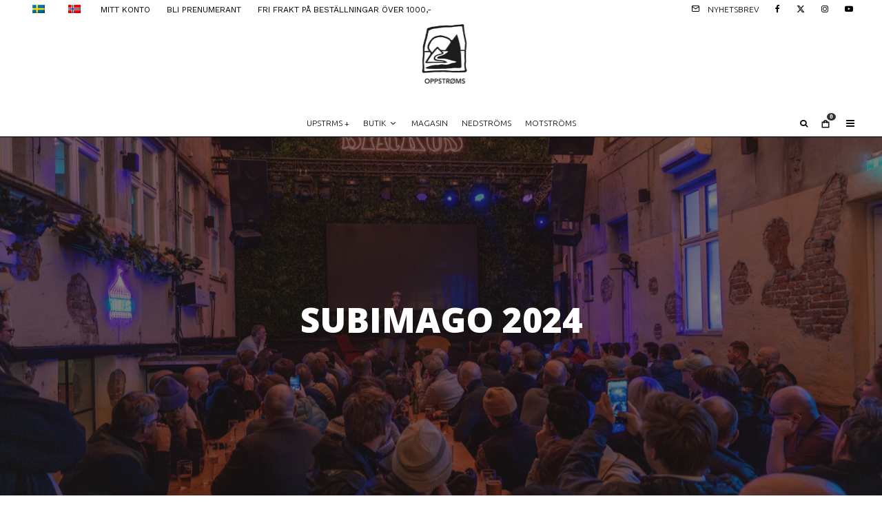

--- FILE ---
content_type: text/html; charset=UTF-8
request_url: https://opstrms.com/sv/subimago/
body_size: 20789
content:
<!DOCTYPE html><html lang="sv-SE"><head><meta charset="UTF-8"><meta name="viewport" content="width=device-width, initial-scale=1"><link rel="stylesheet" id="ao_optimized_gfonts" href="https://fonts.googleapis.com/css?family=Open+Sans%3A800%2Citalic%2C400%7CWork+Sans%3A400%2C700%7CUbuntu%3A300%2C700&amp;display=swap"><link rel="profile" href="http://gmpg.org/xfn/11"><meta name="theme-color" content="#060502"><link rel="dns-prefetch" href="//cdn.hu-manity.co" />  <script type="text/javascript">var huOptions = {"appID":"opstrmscom-909af77","currentLanguage":"sv","blocking":true,"globalCookie":false,"isAdmin":false,"privacyConsent":true,"forms":[],"customProviders":[],"customPatterns":[],"googleConsentDefault":{"ad_storage":4,"analytics_storage":2,"functionality_storage":3,"personalization_storage":3,"security_storage":3,"ad_personalization":4,"ad_user_data":4},"facebookConsentDefault":{"consent":4}};</script> <script type="text/javascript" src="https://cdn.hu-manity.co/hu-banner.min.js"></script><meta name='robots' content='index, follow, max-image-preview:large, max-snippet:-1, max-video-preview:-1' /><link media="all" href="https://opstrms.com/wp-content/cache/autoptimize/css/autoptimize_77b8086eed47f636e8542212e43d4407.css" rel="stylesheet"><title>SUBIMAGO 2024 &#8226; Oppstrøms</title><meta name="description" content="Subimago er årets skandinaviske fluefiskehappening, og går av stabelen på Brød og Sirkus i Oslo, mandag, 6. mai." /><link rel="canonical" href="https://opstrms.com/sv/subimago/" /><meta property="og:locale" content="sv_SE" /><meta property="og:type" content="article" /><meta property="og:title" content="SUBIMAGO 2024" /><meta property="og:description" content="KJØP BILLETT! Isløsning i sosialt format. Etter braksuksessen i fjor blir det, som nå er døpt til SUBIMAGO, både større og bedre! Vårens store" /><meta property="og:url" content="https://opstrms.com/sv/subimago/" /><meta property="og:site_name" content="Uppströms" /><meta property="article:publisher" content="https://www.facebook.com/opstrms/" /><meta property="article:modified_time" content="2024-04-16T09:41:49+00:00" /><meta property="og:image" content="https://opstrms.com/wp-content/uploads/2024/04/subimago2024_01_Lemmel_x_Oppstroms.jpg" /><meta property="og:image:width" content="2500" /><meta property="og:image:height" content="1667" /><meta property="og:image:type" content="image/jpeg" /><meta name="twitter:card" content="summary_large_image" /><meta name="twitter:site" content="@opstrms" /><meta name="twitter:label1" content="Beräknad lästid" /><meta name="twitter:data1" content="2 minuter" /><meta name="twitter:label2" content="Skriven av" /><meta name="twitter:data2" content="Joakim Marthinsen" /> <script type="application/ld+json" class="yoast-schema-graph">{
    "@context": "https:\/\/schema.org",
    "@graph": [
        {
            "@type": "WebPage",
            "@id": "https:\/\/opstrms.com\/subimago\/",
            "url": "https:\/\/opstrms.com\/subimago\/",
            "name": "SUBIMAGO 2024 &#8226; Oppstr\u00f8ms",
            "isPartOf": {
                "@id": "https:\/\/opstrms.com\/#website"
            },
            "primaryImageOfPage": {
                "@id": "https:\/\/opstrms.com\/subimago\/#primaryimage"
            },
            "image": {
                "@id": "https:\/\/opstrms.com\/subimago\/#primaryimage"
            },
            "thumbnailUrl": "https:\/\/opstrms.com\/wp-content\/uploads\/2024\/04\/subimago2024_01_Lemmel_x_Oppstroms.jpg",
            "datePublished": "2024-04-15T10:50:12+00:00",
            "dateModified": "2024-04-16T09:41:49+00:00",
            "description": "Subimago er \u00e5rets skandinaviske fluefiskehappening, og g\u00e5r av stabelen p\u00e5 Br\u00f8d og Sirkus i Oslo, mandag, 6. mai.",
            "breadcrumb": {
                "@id": "https:\/\/opstrms.com\/subimago\/#breadcrumb"
            },
            "inLanguage": "sv-SE",
            "potentialAction": [
                {
                    "@type": "ReadAction",
                    "target": [
                        "https:\/\/opstrms.com\/subimago\/"
                    ]
                }
            ]
        },
        {
            "@type": "ImageObject",
            "inLanguage": "sv-SE",
            "@id": "https:\/\/opstrms.com\/subimago\/#primaryimage",
            "url": "https:\/\/opstrms.com\/wp-content\/uploads\/2024\/04\/subimago2024_01_Lemmel_x_Oppstroms.jpg",
            "contentUrl": "https:\/\/opstrms.com\/wp-content\/uploads\/2024\/04\/subimago2024_01_Lemmel_x_Oppstroms.jpg",
            "width": 2500,
            "height": 1667,
            "caption": "SUBIMAGO"
        },
        {
            "@type": "BreadcrumbList",
            "@id": "https:\/\/opstrms.com\/subimago\/#breadcrumb",
            "itemListElement": [
                {
                    "@type": "ListItem",
                    "position": 1,
                    "name": "Framsida",
                    "item": "https:\/\/opstrms.com\/"
                },
                {
                    "@type": "ListItem",
                    "position": 2,
                    "name": "SUBIMAGO 2024"
                }
            ]
        },
        {
            "@type": "WebSite",
            "@id": "https:\/\/opstrms.com\/#website",
            "url": "https:\/\/opstrms.com\/",
            "name": "Uppstr\u00f6ms",
            "description": "Skandinavisk fluefiske \/\/ Scandinavian fly fishing",
            "publisher": {
                "@id": "https:\/\/opstrms.com\/#organization"
            },
            "alternateName": "opstrms",
            "potentialAction": [
                {
                    "@type": "SearchAction",
                    "target": {
                        "@type": "EntryPoint",
                        "urlTemplate": "https:\/\/opstrms.com\/?s={search_term_string}"
                    },
                    "query-input": {
                        "@type": "PropertyValueSpecification",
                        "valueRequired": true,
                        "valueName": "search_term_string"
                    }
                }
            ],
            "inLanguage": "sv-SE"
        },
        {
            "@type": "Organization",
            "@id": "https:\/\/opstrms.com\/#organization",
            "name": "Uppstr\u00f6ms",
            "alternateName": "opstrms",
            "url": "https:\/\/opstrms.com\/",
            "logo": {
                "@type": "ImageObject",
                "inLanguage": "sv-SE",
                "@id": "https:\/\/opstrms.com\/#\/schema\/logo\/image\/",
                "url": "https:\/\/opstrms.com\/wp-content\/uploads\/2019\/12\/\u00d8-web.png",
                "contentUrl": "https:\/\/opstrms.com\/wp-content\/uploads\/2019\/12\/\u00d8-web.png",
                "width": 800,
                "height": 800,
                "caption": "Oppstr\u00f8ms"
            },
            "image": {
                "@id": "https:\/\/opstrms.com\/#\/schema\/logo\/image\/"
            },
            "sameAs": [
                "https:\/\/www.facebook.com\/opstrms\/",
                "https:\/\/x.com\/opstrms",
                "https:\/\/www.instagram.com\/opstrms\/",
                "https:\/\/www.youtube.com\/c\/Oppstr\u00f8ms"
            ]
        }
    ]
}</script> <link rel='dns-prefetch' href='//capi-automation.s3.us-east-2.amazonaws.com' /><link rel='dns-prefetch' href='//www.googletagmanager.com' /><link rel='dns-prefetch' href='//stats.wp.com' /><link rel='dns-prefetch' href='//pagead2.googlesyndication.com' /><link href='https://fonts.gstatic.com' crossorigin='anonymous' rel='preconnect' /><style id='core-block-supports-inline-css' type='text/css'>.wp-container-core-buttons-is-layout-16018d1d{justify-content:center;}
/*# sourceURL=core-block-supports-inline-css */</style> <script type="text/template" id="tmpl-variation-template"><div class="woocommerce-variation-description">{{{ data.variation.variation_description }}}</div>
	<div class="woocommerce-variation-price">{{{ data.variation.price_html }}}</div>
	<div class="woocommerce-variation-availability">{{{ data.variation.availability_html }}}</div></script> <script type="text/template" id="tmpl-unavailable-variation-template"><p role="alert">Den här produkten är inte tillgänglig. Välj en annan kombination.</p></script> <script type="text/javascript" src="https://checkout.vipps.no/vippsCheckoutSDK.js" id="woo-vipps-recurring-sdk-js"></script> <script type="text/javascript" src="https://opstrms.com/wp-includes/js/jquery/jquery.min.js" id="jquery-core-js"></script> <script type="text/javascript" src="https://opstrms.com/wp-includes/js/jquery/jquery-migrate.min.js" id="jquery-migrate-js"></script> <script type="text/javascript" src="https://opstrms.com/wp-content/plugins/woocommerce/assets/js/jquery-blockui/jquery.blockUI.min.js" id="wc-jquery-blockui-js" data-wp-strategy="defer"></script> <script type="text/javascript" id="wc-add-to-cart-js-extra">var wc_add_to_cart_params = {"ajax_url":"/wp-admin/admin-ajax.php","wc_ajax_url":"https://opstrms.com/sv/?wc-ajax=%%endpoint%%","i18n_view_cart":"Visa varukorg","cart_url":"https://opstrms.com/sv/handlekurv/","is_cart":"","cart_redirect_after_add":"yes"};
//# sourceURL=wc-add-to-cart-js-extra</script> <script type="text/javascript" src="https://opstrms.com/wp-content/plugins/woocommerce/assets/js/frontend/add-to-cart.min.js" id="wc-add-to-cart-js" defer="defer" data-wp-strategy="defer"></script> <script type="text/javascript" src="https://opstrms.com/wp-content/plugins/woocommerce/assets/js/js-cookie/js.cookie.min.js" id="wc-js-cookie-js" data-wp-strategy="defer"></script> <script type="text/javascript" src="https://opstrms.com/wp-content/plugins/translatepress-multilingual/assets/js/trp-frontend-compatibility.js" id="trp-frontend-compatibility-js"></script> <script type="text/javascript" src="https://opstrms.com/wp-content/plugins/woocommerce-social-login/assets/js/frontend/wc-social-login.min.js" id="wc-social-login-frontend-js" defer="defer" data-wp-strategy="defer"></script> <script type="text/javascript" src="https://opstrms.com/wp-includes/js/underscore.min.js" id="underscore-js"></script> <script type="text/javascript" id="wp-util-js-extra">var _wpUtilSettings = {"ajax":{"url":"/wp-admin/admin-ajax.php"}};
//# sourceURL=wp-util-js-extra</script> <script type="text/javascript" src="https://opstrms.com/wp-includes/js/wp-util.min.js" id="wp-util-js"></script> <script type="text/javascript" id="wc-add-to-cart-variation-js-extra">var wc_add_to_cart_variation_params = {"wc_ajax_url":"https://opstrms.com/sv/?wc-ajax=%%endpoint%%","i18n_no_matching_variations_text":"Inga produkter motsvarade ditt val. V\u00e4lj en annan kombination.","i18n_make_a_selection_text":"V\u00e4lj produktalternativ innan du l\u00e4gger denna produkt i din varukorg.","i18n_unavailable_text":"Den h\u00e4r produkten \u00e4r inte tillg\u00e4nglig. V\u00e4lj en annan kombination.","i18n_reset_alert_text":"Ditt val har \u00e5terst\u00e4llts. V\u00e4lj produktalternativ innan du l\u00e4gger denna produkt i din varukorg."};
//# sourceURL=wc-add-to-cart-variation-js-extra</script> <script type="text/javascript" src="https://opstrms.com/wp-content/plugins/woocommerce/assets/js/frontend/add-to-cart-variation.min.js" id="wc-add-to-cart-variation-js" defer="defer" data-wp-strategy="defer"></script> 
 <script type="text/javascript" src="https://www.googletagmanager.com/gtag/js?id=G-T4P9SNW40K" id="google_gtagjs-js" async></script> <script type="text/javascript" id="google_gtagjs-js-after">window.dataLayer = window.dataLayer || [];function gtag(){dataLayer.push(arguments);}
gtag("set","linker",{"domains":["opstrms.com"]});
gtag("js", new Date());
gtag("set", "developer_id.dZTNiMT", true);
gtag("config", "G-T4P9SNW40K", {"googlesitekit_post_type":"page"});
 window._googlesitekit = window._googlesitekit || {}; window._googlesitekit.throttledEvents = []; window._googlesitekit.gtagEvent = (name, data) => { var key = JSON.stringify( { name, data } ); if ( !! window._googlesitekit.throttledEvents[ key ] ) { return; } window._googlesitekit.throttledEvents[ key ] = true; setTimeout( () => { delete window._googlesitekit.throttledEvents[ key ]; }, 5 ); gtag( "event", name, { ...data, event_source: "site-kit" } ); }; 
//# sourceURL=google_gtagjs-js-after</script> <link rel='shortlink' href='https://opstrms.com/sv/?p=10042945' /><meta name="generator" content="Site Kit by Google 1.168.0" /><script async src="https://pagead2.googlesyndication.com/pagead/js/adsbygoogle.js?client=ca-pub-8026143745655732"
     crossorigin="anonymous"></script><script>var el_i13_login_captcha=null; var el_i13_register_captcha=null;</script><link rel="alternate" hreflang="nb-NO" href="https://opstrms.com/subimago/"/><link rel="alternate" hreflang="sv-SE" href="https://opstrms.com/sv/subimago/"/><link rel="alternate" hreflang="nb" href="https://opstrms.com/subimago/"/><link rel="alternate" hreflang="sv" href="https://opstrms.com/sv/subimago/"/><meta name="google-site-verification" content="w5kWZQr1dS4UcWtB00seUyWKso_wDxEcpAFD-3Cy4Hc" /><link rel="preload" type="font/woff2" as="font" href="https://opstrms.com/wp-content/themes/zeen/assets/css/tipi/tipi.woff2?9oa0lg" crossorigin="anonymous"><link rel="dns-prefetch" href="//fonts.googleapis.com"><link rel="preconnect" href="https://fonts.gstatic.com/" crossorigin="anonymous"><link rel="preload" as="image" href="https://opstrms.com/wp-content/uploads/2024/04/subimago2024_01_Lemmel_x_Oppstroms.jpg" imagesrcset="https://opstrms.com/wp-content/uploads/2024/04/subimago2024_01_Lemmel_x_Oppstroms.jpg 2500w, https://opstrms.com/wp-content/uploads/2024/04/subimago2024_01_Lemmel_x_Oppstroms-300x200.jpg 300w, https://opstrms.com/wp-content/uploads/2024/04/subimago2024_01_Lemmel_x_Oppstroms-1200x800.jpg 1200w, https://opstrms.com/wp-content/uploads/2024/04/subimago2024_01_Lemmel_x_Oppstroms-770x513.jpg 770w, https://opstrms.com/wp-content/uploads/2024/04/subimago2024_01_Lemmel_x_Oppstroms-1536x1024.jpg 1536w, https://opstrms.com/wp-content/uploads/2024/04/subimago2024_01_Lemmel_x_Oppstroms-2048x1366.jpg 2048w, https://opstrms.com/wp-content/uploads/2024/04/subimago2024_01_Lemmel_x_Oppstroms-18x12.jpg 18w, https://opstrms.com/wp-content/uploads/2024/04/subimago2024_01_Lemmel_x_Oppstroms-360x240.jpg 360w, https://opstrms.com/wp-content/uploads/2024/04/subimago2024_01_Lemmel_x_Oppstroms-500x333.jpg 500w, https://opstrms.com/wp-content/uploads/2024/04/subimago2024_01_Lemmel_x_Oppstroms-1155x770.jpg 1155w, https://opstrms.com/wp-content/uploads/2024/04/subimago2024_01_Lemmel_x_Oppstroms-421x281.jpg 421w, https://opstrms.com/wp-content/uploads/2024/04/subimago2024_01_Lemmel_x_Oppstroms-821x547.jpg 821w, https://opstrms.com/wp-content/uploads/2024/04/subimago2024_01_Lemmel_x_Oppstroms-1206x804.jpg 1206w, https://opstrms.com/wp-content/uploads/2024/04/subimago2024_01_Lemmel_x_Oppstroms-344x229.jpg 344w, https://opstrms.com/wp-content/uploads/2024/04/subimago2024_01_Lemmel_x_Oppstroms-1451x968.jpg 1451w, https://opstrms.com/wp-content/uploads/2024/04/subimago2024_01_Lemmel_x_Oppstroms-883x589.jpg 883w" imagesizes="(max-width: 2500px) 100vw, 2500px"> <noscript><style>.woocommerce-product-gallery{ opacity: 1 !important; }</style></noscript><meta name="google-adsense-platform-account" content="ca-host-pub-2644536267352236"><meta name="google-adsense-platform-domain" content="sitekit.withgoogle.com">  <script  type="text/javascript">!function(f,b,e,v,n,t,s){if(f.fbq)return;n=f.fbq=function(){n.callMethod?
					n.callMethod.apply(n,arguments):n.queue.push(arguments)};if(!f._fbq)f._fbq=n;
					n.push=n;n.loaded=!0;n.version='2.0';n.queue=[];t=b.createElement(e);t.async=!0;
					t.src=v;s=b.getElementsByTagName(e)[0];s.parentNode.insertBefore(t,s)}(window,
					document,'script','https://connect.facebook.net/en_US/fbevents.js');</script>  <script  type="text/javascript">fbq('init', '199736707889743', {}, {
    "agent": "woocommerce_6-10.4.3-3.5.15"
});

				document.addEventListener( 'DOMContentLoaded', function() {
					// Insert placeholder for events injected when a product is added to the cart through AJAX.
					document.body.insertAdjacentHTML( 'beforeend', '<div class=\"wc-facebook-pixel-event-placeholder\"></div>' );
				}, false );</script>  
 <script type="text/javascript" async="async" src="https://pagead2.googlesyndication.com/pagead/js/adsbygoogle.js?client=ca-pub-8026143745655732&amp;host=ca-host-pub-2644536267352236" crossorigin="anonymous"></script> <link rel="icon" href="https://opstrms.com/wp-content/uploads/2019/12/cropped-Ø-web-32x32.png" sizes="32x32" /><link rel="icon" href="https://opstrms.com/wp-content/uploads/2019/12/cropped-Ø-web-192x192.png" sizes="192x192" /><link rel="apple-touch-icon" href="https://opstrms.com/wp-content/uploads/2019/12/cropped-Ø-web-180x180.png" /><meta name="msapplication-TileImage" content="https://opstrms.com/wp-content/uploads/2019/12/cropped-Ø-web-270x270.png" /></head><body class="wp-singular page-template-default page page-id-10042945 wp-theme-zeen wp-child-theme-zeen-child theme-zeen cookies-not-set woocommerce-no-js translatepress-sv_SE headings-f1 body-f2 sub-f3 quotes-f3 by-f3 wh-f3 woo--active widget-title-c footer--reveal block-titles-big menu-no-color-hover mob-fi-tall excerpt-mob-off skin-light zeen-sb-sticky-off single-sticky-spin site-mob-menu-a-1 site-mob-menu-2 mm-submenu-2 main-menu-logo-1 body-header-style-2 body-hero-l byline-font-3"><div id="page" class="site"><div id="mob-line" class="tipi-m-0"></div><header id="mobhead" class="site-header-block site-mob-header tipi-m-0 site-mob-header-1 site-mob-menu-2 sticky-menu-mob sticky-menu-2 sticky-menu site-skin-1 site-img-1"><div class="bg-area header-padding tipi-row tipi-vertical-c"><ul class="menu-left icons-wrap tipi-vertical-c"><li class="menu-icon dropper drop-it menu-icon-style-1 menu-icon-basket tipi-tip-basket"><a href="https://opstrms.com/sv/handlekurv/" class="cart-icon-2 slide-cart-tr-open" data-target="cart" data-title="Påse" data-no-translation-data-title=""><i class="tipi-i-cart tipi-i-cart-2" aria-hidden="true"><span class="tipi-cart-count font-3">0</span></i></a></li></ul><div class="logo-main-wrap logo-mob-wrap"><div class="logo logo-mobile"><a href="https://opstrms.com/sv" data-pin-nopin="true"><span class="logo-img"><img src="https://opstrms.com/wp-content/uploads/2025/01/opstrms_logo_2024_113x150px.png" alt="" srcset="https://opstrms.com/wp-content/uploads/2025/01/opstrms_logo_2024_113x150px.png 2x" data-base-src="https://opstrms.com/wp-content/uploads/2025/01/opstrms_logo_2024_113x150px.png" data-alt-src="https://opstrms.com/wp-content/uploads/2025/01/opstrms_logo_2024_113x150px_invert.png" data-base-srcset="https://opstrms.com/wp-content/uploads/2025/01/opstrms_logo_2024_113x150px.png 2x" data-alt-srcset="https://opstrms.com/wp-content/uploads/2025/01/opstrms_logo_2024_113x150px_invert.png 2x" width="113" height="150"></span></a></div></div><ul class="menu-right icons-wrap tipi-vertical-c"><li class="show-on-mobile"></li><li class="menu-icon menu-icon-mobile-slide"><a href="#" class="mob-tr-open" data-target="slide-menu"><i class="tipi-i-menu-mob" aria-hidden="true"></i></a></li></ul><div class="background mask"></div></div></header><div class="site-inner"><div id="secondary-wrap" class="secondary-wrap tipi-xs-0 clearfix font-2 mm-ani-0 secondary-menu-skin-1 secondary-menu-width-2"><div class="menu-bg-area"><div class="menu-content-wrap clearfix tipi-vertical-c"><nav id="secondary-navigation" class="secondary-navigation rotatable tipi-xs-0"><ul id="menu-secondary" class="menu-secondary horizontal-menu tipi-flex menu-secondary ul-padding row font-2 main-menu-skin-3 main-menu-bar-color-2 mm-skin-3 mm-submenu-2 mm-ani-0"><li id="menu-item-10037094" class="trp-language-switcher-container menu-item menu-item-type-post_type menu-item-object-language_switcher current-language-menu-item dropper drop-it mm-art mm-wrap-2 mm-wrap menu-item-10037094"><a href="https://opstrms.com/sv/subimago/" data-ppp="3" data-tid="10016065"  data-term="language_switcher"><span data-no-translation><img class="trp-flag-image" src="https://opstrms.com/wp-content/plugins/translatepress-multilingual/assets/images/flags/sv_SE.png" width="18" height="12" alt="sv_SE" title="Swedish"></span></a></li><li id="menu-item-10037093" class="trp-language-switcher-container menu-item menu-item-type-post_type menu-item-object-language_switcher dropper drop-it mm-art mm-wrap-2 mm-wrap menu-item-10037093"><a href="https://opstrms.com/subimago/" data-ppp="3" data-tid="10016064"  data-term="language_switcher"><span data-no-translation><img class="trp-flag-image" src="https://opstrms.com/wp-content/plugins/translatepress-multilingual/assets/images/flags/nb_NO.png" width="18" height="12" alt="nb_NO" title="Norwegian"></span></a></li><li id="menu-item-10034949" class="menu-item menu-item-type-post_type menu-item-object-page dropper drop-it mm-art mm-wrap-2 mm-wrap menu-item-10034949"><a href="https://opstrms.com/sv/mitt-konto/">MITT KONTO</a></li><li id="menu-item-10047348" class="menu-item menu-item-type-post_type menu-item-object-page dropper drop-it mm-art mm-wrap-2 mm-wrap menu-item-10047348"><a href="https://opstrms.com/sv/prenumeration-pa-uppstroms/">BLI PRENUMERANT</a></li><li id="menu-item-10047346" class="menu-item menu-item-type-post_type menu-item-object-page dropper drop-it mm-art mm-wrap-2 mm-wrap menu-item-10047346"><a href="https://opstrms.com/sv/butikk/">FRI FRAKT PÅ BESTÄLLNINGAR ÖVER 1000,-</a></li></ul></nav><ul class="horizontal-menu menu-icons ul-padding tipi-vertical-c tipi-flex-r secondary-icons"><li class="menu-icon menu-icon-subscribe"><a href="#" class="modal-tr" data-type="subscribe"><i class="tipi-i-mail"></i><span class="menu-icon--text font-3">Nyhetsbrev</span></a></li><li  class="menu-icon menu-icon-style-1 menu-icon-fb"><a href="https://facebook.com/opstrms" data-title="Facebook" class="tipi-i-facebook tipi-tip tipi-tip-move" rel="noopener nofollow" aria-label="Facebook" target="_blank"></a></li><li  class="menu-icon menu-icon-style-1 menu-icon-tw"><a href="https://twitter.com/opstrms" data-title="X" class="tipi-i-x tipi-tip tipi-tip-move" rel="noopener nofollow" aria-label="X" target="_blank"></a></li><li  class="menu-icon menu-icon-style-1 menu-icon-insta"><a href="https://instagram.com/opstrms" data-title="Instagram" class="tipi-i-instagram tipi-tip tipi-tip-move" rel="noopener nofollow" aria-label="Instagram" target="_blank"></a></li><li  class="menu-icon menu-icon-style-1 menu-icon-yt"><a href="https://youtube.com/oppstrøms" data-title="YouTube" class="tipi-i-youtube-play tipi-tip tipi-tip-move" rel="noopener nofollow" aria-label="YouTube" target="_blank"></a></li></ul></div></div></div><header id="masthead" class="site-header-block site-header clearfix site-header-2 header-width-2 header-skin-1 site-img-1 mm-ani-0 mm-skin-3 main-menu-skin-3 main-menu-width-2 main-menu-bar-color-2 logo-only-when-stuck main-menu-c" data-pt-diff="-30" data-pb-diff="-5"><div class="bg-area"><div class="tipi-flex-lcr logo-main-wrap header-padding tipi-flex-eq-height logo-main-wrap-center"><div class="logo-main-wrap header-padding tipi-all-c"><div class="logo logo-main"><a href="https://opstrms.com/sv" data-pin-nopin="true"><span class="logo-img"><img src="https://opstrms.com/wp-content/uploads/2024/12/opstrms_logo_2024_165x220_v3.png" alt="Uppströms logo 2024" srcset="https://opstrms.com/wp-content/uploads/2024/12/opstrms_logo_2024_165x220_v3.png 2x" data-base-src="https://opstrms.com/wp-content/uploads/2024/12/opstrms_logo_2024_165x220_v3.png" data-alt-src="https://opstrms.com/wp-content/uploads/2024/12/opstrms_logo_2024_165x220_v3_invert.png" data-base-srcset="https://opstrms.com/wp-content/uploads/2024/12/opstrms_logo_2024_165x220_v3.png 2x" data-alt-srcset="https://opstrms.com/wp-content/uploads/2024/12/opstrms_logo_2024_165x220_v3_invert.png 2x" width="165" height="220"></span></a></div></div></div><div class="background mask"></div></div></header><div id="header-line"></div><nav id="site-navigation" class="main-navigation main-navigation-1 tipi-xs-0 clearfix logo-only-when-stuck main-menu-skin-3 main-menu-width-2 main-menu-bar-color-2 mm-skin-3 mm-submenu-2 mm-ani-0 main-menu-c sticky-menu-dt sticky-menu sticky-menu-3"><div class="main-navigation-border menu-bg-area"><div class="nav-grid clearfix tipi-row-off tipi-row"><div class="tipi-flex sticky-part sticky-p1"><div class="logo-menu-wrap tipi-vertical-c"><div class="logo logo-main-menu"><a href="https://opstrms.com/sv" data-pin-nopin="true"><span class="logo-img"><img src="https://opstrms.com/wp-content/uploads/2024/12/opstrms_logo_2024_110x110.png" alt="Uppströms logo 2024" srcset="https://opstrms.com/wp-content/uploads/2024/12/opstrms_logo_2024_110x110.png 2x" data-base-src="https://opstrms.com/wp-content/uploads/2024/12/opstrms_logo_2024_110x110.png" data-alt-src="https://opstrms.com/wp-content/uploads/2024/12/opstrms_logo_2024_110x110_invert.png" data-base-srcset="https://opstrms.com/wp-content/uploads/2024/12/opstrms_logo_2024_110x110.png 2x" data-alt-srcset="https://opstrms.com/wp-content/uploads/2024/12/opstrms_logo_2024_110x110_invert.png 2x" width="110" height="110"></span></a></div></div><ul id="menu-main-menu" class="menu-main-menu horizontal-menu tipi-flex font-3"><li id="menu-item-10021450" class="menu-item menu-item-type-taxonomy menu-item-object-category dropper drop-it mm-art mm-wrap-11 mm-wrap mm-color mm-sb-left menu-item-10021450"><a href="https://opstrms.com/sv/category/for-abonnenter/" data-ppp="3" data-tid="1186"  data-term="category">UPSTRMS +</a><div class="menu mm-11 tipi-row" data-mm="11"><div class="menu-wrap menu-wrap-more-10 tipi-flex"><div id="block-wrap-10021450" class="block-wrap-native block-wrap block-wrap-61 block-css-10021450 block-wrap-classic block--products columns__m--1 elements-design-1 block-skin-0 filter-wrap-2 tipi-box tipi-row ppl-m-3 ppl-s-3 clearfix" data-id="10021450" data-base="0"><div class="tipi-row-inner-style clearfix"><div class="tipi-row-inner-box contents sticky--wrap"><div class="block-title-wrap module-block-title clearfix  block-title-1 with-load-more"><div class="block-title-area clearfix"><div class="block-title font-1">UPSTRMS +</div></div><div class="filters tipi-flex font-2"><div class="load-more-wrap load-more-size-2 load-more-wrap-2"> <a href="#" data-id="10021450" class="tipi-arrow tipi-arrow-s tipi-arrow-l block-loader block-more block-more-1 no-more" data-dir="1"><i class="tipi-i-angle-left" aria-hidden="true"></i></a> <a href="#" data-id="10021450" class="tipi-arrow tipi-arrow-s tipi-arrow-r block-loader block-more block-more-2" data-dir="2"><i class="tipi-i-angle-right" aria-hidden="true"></i></a></div></div></div><div class="block block-61 tipi-flex preview-review-bot"><article class="tipi-xs-12 elements-location-1 clearfix with-fi ani-base tipi-m-typo stack-1 stack-design-2 separation-border-style loop-0 preview-classic preview__img-shape-l preview-61 img-color-hover-base img-color-hover-2 elements-design-1 post-10063653 post type-post status-publish format-standard has-post-thumbnail hentry category-for-abonnenter tag-bjorn tag-elg tag-lansstyrelsen tag-leavasjohka tag-naturlig-ukestart tag-naturtap tag-norbotten tag-rype tag-sjoforsvaret tag-ulv membership-content access-restricted" style="--animation-order:0"><div class="preview-mini-wrap clearfix"><div class="mask"><a href="https://opstrms.com/sv/stenger-populaer-elv-i-sverige-sosiale-medier-far-skylda/" class="mask-img"><img width="821" height="547" src="https://opstrms.com/wp-content/uploads/2026/01/naturligukestart_uke04_2026_Leavasjohka_Lansstyrelsen-Norbotten_opstrms-821x547.jpg" class="attachment-zeen-770-513 size-zeen-770-513 wp-post-image" alt="Naturlig ukestart" decoding="async" fetchpriority="high" srcset="https://opstrms.com/wp-content/uploads/2026/01/naturligukestart_uke04_2026_Leavasjohka_Lansstyrelsen-Norbotten_opstrms-821x547.jpg 821w, https://opstrms.com/wp-content/uploads/2026/01/naturligukestart_uke04_2026_Leavasjohka_Lansstyrelsen-Norbotten_opstrms-18x12.jpg 18w, https://opstrms.com/wp-content/uploads/2026/01/naturligukestart_uke04_2026_Leavasjohka_Lansstyrelsen-Norbotten_opstrms-360x240.jpg 360w, https://opstrms.com/wp-content/uploads/2026/01/naturligukestart_uke04_2026_Leavasjohka_Lansstyrelsen-Norbotten_opstrms-1155x770.jpg 1155w, https://opstrms.com/wp-content/uploads/2026/01/naturligukestart_uke04_2026_Leavasjohka_Lansstyrelsen-Norbotten_opstrms-421x281.jpg 421w, https://opstrms.com/wp-content/uploads/2026/01/naturligukestart_uke04_2026_Leavasjohka_Lansstyrelsen-Norbotten_opstrms-1206x804.jpg 1206w" sizes="(max-width: 821px) 100vw, 821px" /></a></div><div class="meta"><div class="title-wrap"><h3 class="title"><a href="https://opstrms.com/sv/stenger-populaer-elv-i-sverige-sosiale-medier-far-skylda/">Stenger populær elv i Sverige: Sosiale medier får skylda</a></h3></div></div></div></article><article class="tipi-xs-12 elements-location-1 clearfix with-fi ani-base tipi-m-typo stack-1 stack-design-2 separation-border-style loop-1 preview-classic preview__img-shape-l preview-61 img-color-hover-base img-color-hover-2 elements-design-1 post-10063500 post type-post status-publish format-standard has-post-thumbnail hentry category-for-abonnenter tag-avskoging tag-flatehogst tag-naturlig-ukestart tag-naturtap tag-naturvernforbundet tag-oppdrett tag-senterpartiet tag-ulv membership-content access-restricted" style="--animation-order:1"><div class="preview-mini-wrap clearfix"><div class="mask"><a href="https://opstrms.com/sv/kommuner-i-nord-far-fortsatt-ikke-raderett-over-fjellet/" class="mask-img"><img width="821" height="547" src="https://opstrms.com/wp-content/uploads/2026/01/naturligukestart_uke03_2026_Bardu_JDM_opstrms-821x547.jpg" class="attachment-zeen-770-513 size-zeen-770-513 wp-post-image" alt="Naturlig ukestart" decoding="async" srcset="https://opstrms.com/wp-content/uploads/2026/01/naturligukestart_uke03_2026_Bardu_JDM_opstrms-821x547.jpg 821w, https://opstrms.com/wp-content/uploads/2026/01/naturligukestart_uke03_2026_Bardu_JDM_opstrms-300x200.jpg 300w, https://opstrms.com/wp-content/uploads/2026/01/naturligukestart_uke03_2026_Bardu_JDM_opstrms-1200x800.jpg 1200w, https://opstrms.com/wp-content/uploads/2026/01/naturligukestart_uke03_2026_Bardu_JDM_opstrms-770x513.jpg 770w, https://opstrms.com/wp-content/uploads/2026/01/naturligukestart_uke03_2026_Bardu_JDM_opstrms-1536x1024.jpg 1536w, https://opstrms.com/wp-content/uploads/2026/01/naturligukestart_uke03_2026_Bardu_JDM_opstrms-2048x1366.jpg 2048w, https://opstrms.com/wp-content/uploads/2026/01/naturligukestart_uke03_2026_Bardu_JDM_opstrms-18x12.jpg 18w, https://opstrms.com/wp-content/uploads/2026/01/naturligukestart_uke03_2026_Bardu_JDM_opstrms-360x240.jpg 360w, https://opstrms.com/wp-content/uploads/2026/01/naturligukestart_uke03_2026_Bardu_JDM_opstrms-500x333.jpg 500w, https://opstrms.com/wp-content/uploads/2026/01/naturligukestart_uke03_2026_Bardu_JDM_opstrms-1155x770.jpg 1155w, https://opstrms.com/wp-content/uploads/2026/01/naturligukestart_uke03_2026_Bardu_JDM_opstrms-421x281.jpg 421w, https://opstrms.com/wp-content/uploads/2026/01/naturligukestart_uke03_2026_Bardu_JDM_opstrms-1206x804.jpg 1206w, https://opstrms.com/wp-content/uploads/2026/01/naturligukestart_uke03_2026_Bardu_JDM_opstrms-344x229.jpg 344w, https://opstrms.com/wp-content/uploads/2026/01/naturligukestart_uke03_2026_Bardu_JDM_opstrms-1451x968.jpg 1451w, https://opstrms.com/wp-content/uploads/2026/01/naturligukestart_uke03_2026_Bardu_JDM_opstrms-883x589.jpg 883w" sizes="(max-width: 821px) 100vw, 821px" /></a></div><div class="meta"><div class="title-wrap"><h3 class="title"><a href="https://opstrms.com/sv/kommuner-i-nord-far-fortsatt-ikke-raderett-over-fjellet/">Kommuner i nord får fortsatt ikke råderett over fjellet</a></h3></div></div></div></article><article class="tipi-xs-12 elements-location-1 clearfix with-fi ani-base tipi-m-typo stack-1 stack-design-2 separation-border-style loop-2 preview-classic preview__img-shape-l preview-61 img-color-hover-base img-color-hover-2 elements-design-1 post-10063394 post type-post status-publish format-standard has-post-thumbnail hentry category-for-abonnenter tag-bransjenytt tag-bransjeradaren tag-fluefiskenyheter tag-fluestenger tag-orret tag-simms tag-under-overflaten membership-content access-restricted" style="--animation-order:2"><div class="preview-mini-wrap clearfix"><div class="mask"><a href="https://opstrms.com/sv/skyter-bransjen-seg-i-foten-med-fokuset-pa-stive-stenger/" class="mask-img"><img width="821" height="547" src="https://opstrms.com/wp-content/uploads/2026/01/kasting_underoverflaten07_uke2_2026_opstrms-821x547.jpg" class="attachment-zeen-770-513 size-zeen-770-513 wp-post-image" alt="Naturlig ukestart kasting" decoding="async" srcset="https://opstrms.com/wp-content/uploads/2026/01/kasting_underoverflaten07_uke2_2026_opstrms-821x547.jpg 821w, https://opstrms.com/wp-content/uploads/2026/01/kasting_underoverflaten07_uke2_2026_opstrms-300x200.jpg 300w, https://opstrms.com/wp-content/uploads/2026/01/kasting_underoverflaten07_uke2_2026_opstrms-1200x800.jpg 1200w, https://opstrms.com/wp-content/uploads/2026/01/kasting_underoverflaten07_uke2_2026_opstrms-770x513.jpg 770w, https://opstrms.com/wp-content/uploads/2026/01/kasting_underoverflaten07_uke2_2026_opstrms-1536x1024.jpg 1536w, https://opstrms.com/wp-content/uploads/2026/01/kasting_underoverflaten07_uke2_2026_opstrms-2048x1366.jpg 2048w, https://opstrms.com/wp-content/uploads/2026/01/kasting_underoverflaten07_uke2_2026_opstrms-18x12.jpg 18w, https://opstrms.com/wp-content/uploads/2026/01/kasting_underoverflaten07_uke2_2026_opstrms-360x240.jpg 360w, https://opstrms.com/wp-content/uploads/2026/01/kasting_underoverflaten07_uke2_2026_opstrms-500x333.jpg 500w, https://opstrms.com/wp-content/uploads/2026/01/kasting_underoverflaten07_uke2_2026_opstrms-1155x770.jpg 1155w, https://opstrms.com/wp-content/uploads/2026/01/kasting_underoverflaten07_uke2_2026_opstrms-421x281.jpg 421w, https://opstrms.com/wp-content/uploads/2026/01/kasting_underoverflaten07_uke2_2026_opstrms-1206x804.jpg 1206w, https://opstrms.com/wp-content/uploads/2026/01/kasting_underoverflaten07_uke2_2026_opstrms-344x229.jpg 344w, https://opstrms.com/wp-content/uploads/2026/01/kasting_underoverflaten07_uke2_2026_opstrms-1451x968.jpg 1451w, https://opstrms.com/wp-content/uploads/2026/01/kasting_underoverflaten07_uke2_2026_opstrms-883x589.jpg 883w" sizes="(max-width: 821px) 100vw, 821px" /></a></div><div class="meta"><div class="title-wrap"><h3 class="title"><a href="https://opstrms.com/sv/skyter-bransjen-seg-i-foten-med-fokuset-pa-stive-stenger/">Skyter bransjen seg i foten med fokuset på stive stenger?</a></h3></div></div></div></article></div></div></div></div></div></div></li><li id="menu-item-10011048" class="menu-item menu-item-type-post_type menu-item-object-page menu-item-has-children dropper drop-it mm-art mm-wrap-2 mm-wrap menu-item-10011048"><a href="https://opstrms.com/sv/butikk/">Butik</a><div class="menu mm-2 tipi-row" data-mm="2"><div class="menu-wrap menu-wrap-minus-10"><ul class="sub-menu"><li id="menu-item-10033502" class="menu-item menu-item-type-taxonomy menu-item-object-product_cat dropper drop-it menu-item-10033502"><a href="https://opstrms.com/sv/produkt-kategori/abonnement/" class="block-more block-mm-changer block-mm-init block-changer" data-title="Abonnement" data-url="https://opstrms.com/sv/produkt-kategori/abonnement/" data-subtitle="" data-count="3" data-tid="1184"  data-term="product_cat">PRENUMERATION</a></li><li id="menu-item-10033500" class="menu-item menu-item-type-taxonomy menu-item-object-product_cat dropper drop-it menu-item-10033500"><a href="https://opstrms.com/sv/produkt-kategori/merch/" class="block-more block-mm-changer block-mm-init block-changer" data-title="Merch" data-url="https://opstrms.com/sv/produkt-kategori/merch/" data-subtitle="" data-count="7" data-tid="1533"  data-term="product_cat">MERCH</a></li><li id="menu-item-10033499" class="menu-item menu-item-type-taxonomy menu-item-object-product_cat dropper drop-it menu-item-10033499"><a href="https://opstrms.com/sv/produkt-kategori/back-issues/" class="block-more block-mm-changer block-mm-init block-changer" data-title="Back issues" data-url="https://opstrms.com/sv/produkt-kategori/back-issues/" data-subtitle="" data-count="15" data-tid="1550"  data-term="product_cat">BACK ISSUES</a></li><li id="menu-item-10033365" class="menu-item menu-item-type-custom menu-item-object-custom dropper drop-it menu-item-10033365"><a href="https://opstrms.com/sv/presentprenumeration-pa-uppstroms/">PRESENTKORT</a></li></ul></div></div></li><li id="menu-item-10026612" class="menu-item menu-item-type-taxonomy menu-item-object-category dropper drop-it mm-art mm-wrap-11 mm-wrap mm-color mm-sb-left menu-item-10026612"><a href="https://opstrms.com/sv/category/magasin/" data-ppp="3" data-tid="1045"  data-term="category">Magasin</a><div class="menu mm-11 tipi-row" data-mm="11"><div class="menu-wrap menu-wrap-more-10 tipi-flex"><div id="block-wrap-10026612" class="block-wrap-native block-wrap block-wrap-61 block-css-10026612 block-wrap-classic block--products columns__m--1 elements-design-1 block-skin-0 filter-wrap-2 tipi-box tipi-row ppl-m-3 ppl-s-3 clearfix" data-id="10026612" data-base="0"><div class="tipi-row-inner-style clearfix"><div class="tipi-row-inner-box contents sticky--wrap"><div class="block-title-wrap module-block-title clearfix  block-title-1 with-load-more"><div class="block-title-area clearfix"><div class="block-title font-1">Magasin</div></div><div class="filters tipi-flex font-2"><div class="load-more-wrap load-more-size-2 load-more-wrap-2"> <a href="#" data-id="10026612" class="tipi-arrow tipi-arrow-s tipi-arrow-l block-loader block-more block-more-1 no-more" data-dir="1"><i class="tipi-i-angle-left" aria-hidden="true"></i></a> <a href="#" data-id="10026612" class="tipi-arrow tipi-arrow-s tipi-arrow-r block-loader block-more block-more-2" data-dir="2"><i class="tipi-i-angle-right" aria-hidden="true"></i></a></div></div></div><div class="block block-61 tipi-flex preview-review-bot"><article class="tipi-xs-12 elements-location-1 clearfix with-fi ani-base tipi-m-typo stack-1 stack-design-2 separation-border-style loop-0 preview-classic preview__img-shape-l preview-61 img-color-hover-base img-color-hover-2 elements-design-1 post-10056633 post type-post status-publish format-standard has-post-thumbnail hentry category-magasin tag-christoffer-pilegaard tag-merch tag-tee" style="--animation-order:0"><div class="preview-mini-wrap clearfix"><div class="mask"><a href="https://opstrms.com/sv/nytt-merch-for-2025-og-et-nytt-nettbutikkfjes/" class="mask-img"><img width="821" height="547" src="https://opstrms.com/wp-content/uploads/2025/06/caps2025_vintagered_fit_03_opstrms-821x547.jpg" class="attachment-zeen-770-513 size-zeen-770-513 wp-post-image" alt="" decoding="async" srcset="https://opstrms.com/wp-content/uploads/2025/06/caps2025_vintagered_fit_03_opstrms-821x547.jpg 821w, https://opstrms.com/wp-content/uploads/2025/06/caps2025_vintagered_fit_03_opstrms-300x200.jpg 300w, https://opstrms.com/wp-content/uploads/2025/06/caps2025_vintagered_fit_03_opstrms-1200x800.jpg 1200w, https://opstrms.com/wp-content/uploads/2025/06/caps2025_vintagered_fit_03_opstrms-770x513.jpg 770w, https://opstrms.com/wp-content/uploads/2025/06/caps2025_vintagered_fit_03_opstrms-1536x1024.jpg 1536w, https://opstrms.com/wp-content/uploads/2025/06/caps2025_vintagered_fit_03_opstrms-2048x1366.jpg 2048w, https://opstrms.com/wp-content/uploads/2025/06/caps2025_vintagered_fit_03_opstrms-18x12.jpg 18w, https://opstrms.com/wp-content/uploads/2025/06/caps2025_vintagered_fit_03_opstrms-360x240.jpg 360w, https://opstrms.com/wp-content/uploads/2025/06/caps2025_vintagered_fit_03_opstrms-500x333.jpg 500w, https://opstrms.com/wp-content/uploads/2025/06/caps2025_vintagered_fit_03_opstrms-1155x770.jpg 1155w, https://opstrms.com/wp-content/uploads/2025/06/caps2025_vintagered_fit_03_opstrms-421x281.jpg 421w, https://opstrms.com/wp-content/uploads/2025/06/caps2025_vintagered_fit_03_opstrms-1206x804.jpg 1206w, https://opstrms.com/wp-content/uploads/2025/06/caps2025_vintagered_fit_03_opstrms-344x229.jpg 344w, https://opstrms.com/wp-content/uploads/2025/06/caps2025_vintagered_fit_03_opstrms-1451x968.jpg 1451w, https://opstrms.com/wp-content/uploads/2025/06/caps2025_vintagered_fit_03_opstrms-883x589.jpg 883w" sizes="(max-width: 821px) 100vw, 821px" /></a></div><div class="meta"><div class="title-wrap"><h3 class="title"><a href="https://opstrms.com/sv/nytt-merch-for-2025-og-et-nytt-nettbutikkfjes/">Nytt merch for 2025 – og et nytt nettbutikkfjes</a></h3></div></div></div></article><article class="tipi-xs-12 elements-location-1 clearfix with-fi ani-base tipi-m-typo stack-1 stack-design-2 separation-border-style loop-1 preview-classic preview__img-shape-l preview-61 img-color-hover-base img-color-hover-2 elements-design-1 post-10056214 post type-post status-publish format-standard has-post-thumbnail hentry category-magasin tag-fluefiske tag-oppstroms tag-papirmagasin" style="--animation-order:1"><div class="preview-mini-wrap clearfix"><div class="mask"><a href="https://opstrms.com/sv/oppstroms-13-det-beste-vi-har-laget-til-na/" class="mask-img"><img width="821" height="547" src="https://opstrms.com/wp-content/uploads/2025/05/cover-oppstroms-masin-utg-13-web-horisontal-821x547.jpg" class="attachment-zeen-770-513 size-zeen-770-513 wp-post-image" alt="Oppstrøms #13" decoding="async" srcset="https://opstrms.com/wp-content/uploads/2025/05/cover-oppstroms-masin-utg-13-web-horisontal-821x547.jpg 821w, https://opstrms.com/wp-content/uploads/2025/05/cover-oppstroms-masin-utg-13-web-horisontal-18x12.jpg 18w, https://opstrms.com/wp-content/uploads/2025/05/cover-oppstroms-masin-utg-13-web-horisontal-360x240.jpg 360w, https://opstrms.com/wp-content/uploads/2025/05/cover-oppstroms-masin-utg-13-web-horisontal-1155x770.jpg 1155w, https://opstrms.com/wp-content/uploads/2025/05/cover-oppstroms-masin-utg-13-web-horisontal-421x281.jpg 421w, https://opstrms.com/wp-content/uploads/2025/05/cover-oppstroms-masin-utg-13-web-horisontal-1206x804.jpg 1206w" sizes="(max-width: 821px) 100vw, 821px" /></a></div><div class="meta"><div class="title-wrap"><h3 class="title"><a href="https://opstrms.com/sv/oppstroms-13-det-beste-vi-har-laget-til-na/">Oppstrøms #13: Det beste vi har laget til nå?</a></h3></div></div></div></article><article class="tipi-xs-12 elements-location-1 clearfix with-fi ani-base tipi-m-typo stack-1 stack-design-2 separation-border-style loop-2 preview-classic preview__img-shape-l preview-61 img-color-hover-base img-color-hover-2 elements-design-1 post-10051241 post type-post status-publish format-standard has-post-thumbnail hentry category-magasin tag-kavalkade tag-oppstroms tag-papirmagasin" style="--animation-order:2"><div class="preview-mini-wrap clearfix"><div class="mask"><a href="https://opstrms.com/sv/detta-gillade-skandinaviska-flugfiskare-bast-2024/" class="mask-img"><img width="821" height="547" src="https://opstrms.com/wp-content/uploads/2025/01/kavalkade_2024_AL_JAM_opstrms-821x547.jpg" class="attachment-zeen-770-513 size-zeen-770-513 wp-post-image" alt="kavalkade 2024" decoding="async" srcset="https://opstrms.com/wp-content/uploads/2025/01/kavalkade_2024_AL_JAM_opstrms-821x547.jpg 821w, https://opstrms.com/wp-content/uploads/2025/01/kavalkade_2024_AL_JAM_opstrms-300x200.jpg 300w, https://opstrms.com/wp-content/uploads/2025/01/kavalkade_2024_AL_JAM_opstrms-1200x800.jpg 1200w, https://opstrms.com/wp-content/uploads/2025/01/kavalkade_2024_AL_JAM_opstrms-770x513.jpg 770w, https://opstrms.com/wp-content/uploads/2025/01/kavalkade_2024_AL_JAM_opstrms-1536x1024.jpg 1536w, https://opstrms.com/wp-content/uploads/2025/01/kavalkade_2024_AL_JAM_opstrms-2048x1366.jpg 2048w, https://opstrms.com/wp-content/uploads/2025/01/kavalkade_2024_AL_JAM_opstrms-18x12.jpg 18w, https://opstrms.com/wp-content/uploads/2025/01/kavalkade_2024_AL_JAM_opstrms-360x240.jpg 360w, https://opstrms.com/wp-content/uploads/2025/01/kavalkade_2024_AL_JAM_opstrms-500x333.jpg 500w, https://opstrms.com/wp-content/uploads/2025/01/kavalkade_2024_AL_JAM_opstrms-1155x770.jpg 1155w, https://opstrms.com/wp-content/uploads/2025/01/kavalkade_2024_AL_JAM_opstrms-421x281.jpg 421w, https://opstrms.com/wp-content/uploads/2025/01/kavalkade_2024_AL_JAM_opstrms-1206x804.jpg 1206w, https://opstrms.com/wp-content/uploads/2025/01/kavalkade_2024_AL_JAM_opstrms-344x229.jpg 344w, https://opstrms.com/wp-content/uploads/2025/01/kavalkade_2024_AL_JAM_opstrms-1451x968.jpg 1451w, https://opstrms.com/wp-content/uploads/2025/01/kavalkade_2024_AL_JAM_opstrms-883x589.jpg 883w" sizes="(max-width: 821px) 100vw, 821px" /></a></div><div class="meta"><div class="title-wrap"><h3 class="title"><a href="https://opstrms.com/sv/detta-gillade-skandinaviska-flugfiskare-bast-2024/">Detta gillade skandinaviska flugfiskare bäst 2024</a></h3></div></div></div></article></div></div></div></div></div></div></li><li id="menu-item-10021448" class="menu-item menu-item-type-taxonomy menu-item-object-category dropper drop-it mm-art mm-wrap-11 mm-wrap mm-color mm-sb-left menu-item-10021448"><a href="https://opstrms.com/sv/category/nedstroms/" data-ppp="3" data-tid="2984"  data-term="category">Nedströms</a><div class="menu mm-11 tipi-row" data-mm="11"><div class="menu-wrap menu-wrap-more-10 tipi-flex"><div id="block-wrap-10021448" class="block-wrap-native block-wrap block-wrap-61 block-css-10021448 block-wrap-classic block--products columns__m--1 elements-design-1 block-skin-0 filter-wrap-2 tipi-box tipi-row ppl-m-3 ppl-s-3 clearfix" data-id="10021448" data-base="0"><div class="tipi-row-inner-style clearfix"><div class="tipi-row-inner-box contents sticky--wrap"><div class="block-title-wrap module-block-title clearfix  block-title-1 with-load-more"><div class="block-title-area clearfix"><div class="block-title font-1">Nedströms</div></div><div class="filters tipi-flex font-2"><div class="load-more-wrap load-more-size-2 load-more-wrap-2"> <a href="#" data-id="10021448" class="tipi-arrow tipi-arrow-s tipi-arrow-l block-loader block-more block-more-1 no-more" data-dir="1"><i class="tipi-i-angle-left" aria-hidden="true"></i></a> <a href="#" data-id="10021448" class="tipi-arrow tipi-arrow-s tipi-arrow-r block-loader block-more block-more-2" data-dir="2"><i class="tipi-i-angle-right" aria-hidden="true"></i></a></div></div></div><div class="block block-61 tipi-flex preview-review-bot"><article class="tipi-xs-12 elements-location-1 clearfix with-fi ani-base tipi-m-typo stack-1 stack-design-2 separation-border-style loop-0 preview-classic preview__img-shape-l preview-61 img-color-hover-base img-color-hover-2 elements-design-1 post-10061867 post type-post status-publish format-standard has-post-thumbnail hentry category-nedstroms" style="--animation-order:0"><div class="preview-mini-wrap clearfix"><div class="mask"><a href="https://opstrms.com/sv/mer-enn-tradisjon-villaksauksjonen-er-viktigere-enn-noen-gang/" class="mask-img"><img width="821" height="547" src="https://opstrms.com/wp-content/uploads/2025/11/reddvillaksen_villaksauksjonen_2025_01_opstrms-821x547.jpg" class="attachment-zeen-770-513 size-zeen-770-513 wp-post-image" alt="Redd Villaksen villaksauksjonen" decoding="async" srcset="https://opstrms.com/wp-content/uploads/2025/11/reddvillaksen_villaksauksjonen_2025_01_opstrms-821x547.jpg 821w, https://opstrms.com/wp-content/uploads/2025/11/reddvillaksen_villaksauksjonen_2025_01_opstrms-300x200.jpg 300w, https://opstrms.com/wp-content/uploads/2025/11/reddvillaksen_villaksauksjonen_2025_01_opstrms-1200x800.jpg 1200w, https://opstrms.com/wp-content/uploads/2025/11/reddvillaksen_villaksauksjonen_2025_01_opstrms-770x513.jpg 770w, https://opstrms.com/wp-content/uploads/2025/11/reddvillaksen_villaksauksjonen_2025_01_opstrms-1536x1024.jpg 1536w, https://opstrms.com/wp-content/uploads/2025/11/reddvillaksen_villaksauksjonen_2025_01_opstrms-2048x1365.jpg 2048w, https://opstrms.com/wp-content/uploads/2025/11/reddvillaksen_villaksauksjonen_2025_01_opstrms-18x12.jpg 18w, https://opstrms.com/wp-content/uploads/2025/11/reddvillaksen_villaksauksjonen_2025_01_opstrms-360x240.jpg 360w, https://opstrms.com/wp-content/uploads/2025/11/reddvillaksen_villaksauksjonen_2025_01_opstrms-500x333.jpg 500w, https://opstrms.com/wp-content/uploads/2025/11/reddvillaksen_villaksauksjonen_2025_01_opstrms-1155x770.jpg 1155w, https://opstrms.com/wp-content/uploads/2025/11/reddvillaksen_villaksauksjonen_2025_01_opstrms-421x281.jpg 421w, https://opstrms.com/wp-content/uploads/2025/11/reddvillaksen_villaksauksjonen_2025_01_opstrms-1206x804.jpg 1206w, https://opstrms.com/wp-content/uploads/2025/11/reddvillaksen_villaksauksjonen_2025_01_opstrms-344x229.jpg 344w, https://opstrms.com/wp-content/uploads/2025/11/reddvillaksen_villaksauksjonen_2025_01_opstrms-1451x967.jpg 1451w, https://opstrms.com/wp-content/uploads/2025/11/reddvillaksen_villaksauksjonen_2025_01_opstrms-883x589.jpg 883w" sizes="(max-width: 821px) 100vw, 821px" /></a></div><div class="meta"><div class="title-wrap"><h3 class="title"><a href="https://opstrms.com/sv/mer-enn-tradisjon-villaksauksjonen-er-viktigere-enn-noen-gang/">Mer enn tradisjon: Villaksauksjonen er viktigere enn noen gang</a></h3></div></div></div></article><article class="tipi-xs-12 elements-location-1 clearfix with-fi ani-base tipi-m-typo stack-1 stack-design-2 separation-border-style loop-1 preview-classic preview__img-shape-l preview-61 img-color-hover-base img-color-hover-2 elements-design-1 post-10009965 post type-post status-publish format-standard has-post-thumbnail hentry category-nedstroms tag-arbeiderpartiet tag-en-utryddelse-i-sanntid tag-fremskrittspartiet tag-frp tag-gruvedrift tag-gruvedumping tag-hoyre tag-krf tag-kristelig-folkeparti tag-mdg tag-miljopartiet-de-gronne tag-oppdrett tag-oppdrettslaks tag-oppdrettsnaering tag-partiguide tag-rodt tag-senterpartiet tag-sjolaksefiske tag-sosialistisk-venstreparti tag-sv tag-venstre tag-villaks" style="--animation-order:1"><div class="preview-mini-wrap clearfix"><div class="mask"><a href="https://opstrms.com/sv/partiguide-for-villaksen/" class="mask-img"><img width="821" height="547" src="https://opstrms.com/wp-content/uploads/2021/08/partiguide_villaksen_enutryddelseisanntid_JA_opstrms-883x588.jpg" class="attachment-zeen-770-513 size-zeen-770-513 wp-post-image" alt="Partiguide for villaksen" decoding="async" srcset="https://opstrms.com/wp-content/uploads/2021/08/partiguide_villaksen_enutryddelseisanntid_JA_opstrms-883x589.jpg 883w, https://opstrms.com/wp-content/uploads/2021/08/partiguide_villaksen_enutryddelseisanntid_JA_opstrms-300x200.jpg 300w, https://opstrms.com/wp-content/uploads/2021/08/partiguide_villaksen_enutryddelseisanntid_JA_opstrms-1024x683.jpg 1024w, https://opstrms.com/wp-content/uploads/2021/08/partiguide_villaksen_enutryddelseisanntid_JA_opstrms-1536x1024.jpg 1536w, https://opstrms.com/wp-content/uploads/2021/08/partiguide_villaksen_enutryddelseisanntid_JA_opstrms-2048x1366.jpg 2048w, https://opstrms.com/wp-content/uploads/2021/08/partiguide_villaksen_enutryddelseisanntid_JA_opstrms-360x240.jpg 360w, https://opstrms.com/wp-content/uploads/2021/08/partiguide_villaksen_enutryddelseisanntid_JA_opstrms-500x333.jpg 500w, https://opstrms.com/wp-content/uploads/2021/08/partiguide_villaksen_enutryddelseisanntid_JA_opstrms-1155x770.jpg 1155w, https://opstrms.com/wp-content/uploads/2021/08/partiguide_villaksen_enutryddelseisanntid_JA_opstrms-483x322.jpg 483w, https://opstrms.com/wp-content/uploads/2021/08/partiguide_villaksen_enutryddelseisanntid_JA_opstrms-1268x845.jpg 1268w, https://opstrms.com/wp-content/uploads/2021/08/partiguide_villaksen_enutryddelseisanntid_JA_opstrms-406x271.jpg 406w, https://opstrms.com/wp-content/uploads/2021/08/partiguide_villaksen_enutryddelseisanntid_JA_opstrms-1513x1009.jpg 1513w" sizes="(max-width: 821px) 100vw, 821px" /></a></div><div class="meta"><div class="title-wrap"><h3 class="title"><a href="https://opstrms.com/sv/partiguide-for-villaksen/">Partiguide for villaksen</a></h3></div></div></div></article><article class="tipi-xs-12 elements-location-1 clearfix with-fi ani-base tipi-m-typo stack-1 stack-design-2 separation-border-style loop-2 preview-classic preview__img-shape-l preview-61 img-color-hover-base img-color-hover-2 elements-design-1 post-10059133 post type-post status-publish format-standard has-post-thumbnail hentry category-nedstroms tag-fantasy-premier-league tag-fpl tag-premier-league tag-simen-aasum tag-tommy-josefsen" style="--animation-order:2"><div class="preview-mini-wrap clearfix"><div class="mask"><a href="https://opstrms.com/sv/for-tommy-josefsen-er-algoritmer-som-ekkolodd-i-fluefiske/" class="mask-img"><img width="821" height="547" src="https://opstrms.com/wp-content/uploads/2025/08/oppstroms_FPL2026_01_TommyJosefsen_01_JDM_opstrms-821x547.jpg" class="attachment-zeen-770-513 size-zeen-770-513 wp-post-image" alt="" decoding="async" srcset="https://opstrms.com/wp-content/uploads/2025/08/oppstroms_FPL2026_01_TommyJosefsen_01_JDM_opstrms-821x547.jpg 821w, https://opstrms.com/wp-content/uploads/2025/08/oppstroms_FPL2026_01_TommyJosefsen_01_JDM_opstrms-300x200.jpg 300w, https://opstrms.com/wp-content/uploads/2025/08/oppstroms_FPL2026_01_TommyJosefsen_01_JDM_opstrms-1200x800.jpg 1200w, https://opstrms.com/wp-content/uploads/2025/08/oppstroms_FPL2026_01_TommyJosefsen_01_JDM_opstrms-770x513.jpg 770w, https://opstrms.com/wp-content/uploads/2025/08/oppstroms_FPL2026_01_TommyJosefsen_01_JDM_opstrms-1536x1024.jpg 1536w, https://opstrms.com/wp-content/uploads/2025/08/oppstroms_FPL2026_01_TommyJosefsen_01_JDM_opstrms-2048x1366.jpg 2048w, https://opstrms.com/wp-content/uploads/2025/08/oppstroms_FPL2026_01_TommyJosefsen_01_JDM_opstrms-18x12.jpg 18w, https://opstrms.com/wp-content/uploads/2025/08/oppstroms_FPL2026_01_TommyJosefsen_01_JDM_opstrms-360x240.jpg 360w, https://opstrms.com/wp-content/uploads/2025/08/oppstroms_FPL2026_01_TommyJosefsen_01_JDM_opstrms-500x333.jpg 500w, https://opstrms.com/wp-content/uploads/2025/08/oppstroms_FPL2026_01_TommyJosefsen_01_JDM_opstrms-1155x770.jpg 1155w, https://opstrms.com/wp-content/uploads/2025/08/oppstroms_FPL2026_01_TommyJosefsen_01_JDM_opstrms-421x281.jpg 421w, https://opstrms.com/wp-content/uploads/2025/08/oppstroms_FPL2026_01_TommyJosefsen_01_JDM_opstrms-1206x804.jpg 1206w, https://opstrms.com/wp-content/uploads/2025/08/oppstroms_FPL2026_01_TommyJosefsen_01_JDM_opstrms-344x229.jpg 344w, https://opstrms.com/wp-content/uploads/2025/08/oppstroms_FPL2026_01_TommyJosefsen_01_JDM_opstrms-1451x968.jpg 1451w, https://opstrms.com/wp-content/uploads/2025/08/oppstroms_FPL2026_01_TommyJosefsen_01_JDM_opstrms-883x589.jpg 883w" sizes="(max-width: 821px) 100vw, 821px" /></a></div><div class="meta"><div class="title-wrap"><h3 class="title"><a href="https://opstrms.com/sv/for-tommy-josefsen-er-algoritmer-som-ekkolodd-i-fluefiske/">For Tommy Josefsen er algoritmer som ekkolodd i fluefiske</a></h3></div></div></div></article></div></div></div></div></div></div></li><li id="menu-item-10055033" class="menu-item menu-item-type-taxonomy menu-item-object-category dropper drop-it mm-art mm-wrap-11 mm-wrap mm-color mm-sb-left menu-item-10055033"><a href="https://opstrms.com/sv/category/motstroms/" data-ppp="3" data-tid="35"  data-term="category">Motströms</a><div class="menu mm-11 tipi-row" data-mm="11"><div class="menu-wrap menu-wrap-more-10 tipi-flex"><div id="block-wrap-10055033" class="block-wrap-native block-wrap block-wrap-61 block-css-10055033 block-wrap-classic block--products columns__m--1 elements-design-1 block-skin-0 filter-wrap-2 tipi-box tipi-row ppl-m-3 ppl-s-3 clearfix" data-id="10055033" data-base="0"><div class="tipi-row-inner-style clearfix"><div class="tipi-row-inner-box contents sticky--wrap"><div class="block-title-wrap module-block-title clearfix  block-title-1 with-load-more"><div class="block-title-area clearfix"><div class="block-title font-1">Motströms</div></div><div class="filters tipi-flex font-2"><div class="load-more-wrap load-more-size-2 load-more-wrap-2"> <a href="#" data-id="10055033" class="tipi-arrow tipi-arrow-s tipi-arrow-l block-loader block-more block-more-1 no-more" data-dir="1"><i class="tipi-i-angle-left" aria-hidden="true"></i></a> <a href="#" data-id="10055033" class="tipi-arrow tipi-arrow-s tipi-arrow-r block-loader block-more block-more-2" data-dir="2"><i class="tipi-i-angle-right" aria-hidden="true"></i></a></div></div></div><div class="block block-61 tipi-flex preview-review-bot"><article class="tipi-xs-12 elements-location-1 clearfix with-fi ani-base tipi-m-typo stack-1 stack-design-2 separation-border-style loop-0 preview-classic preview__img-shape-l preview-61 img-color-hover-base img-color-hover-2 elements-design-1 post-10060019 post type-post status-publish format-standard has-post-thumbnail hentry category-motstroms tag-kronikk tag-stortingsvalg tag-stortingsvalg-2025 tag-stortingsvalget-2025" style="--animation-order:0"><div class="preview-mini-wrap clearfix"><div class="mask"><a href="https://opstrms.com/sv/stem-for-urorte-elver-storroye-og-10-millioner-andre-arter/" class="mask-img"><img width="821" height="547" src="https://opstrms.com/wp-content/uploads/2025/09/MathiasLeinesDahle_stortingsvalg2025_01_KjerstinAndreaMaeland_opstrms-821x547.jpg" class="attachment-zeen-770-513 size-zeen-770-513 wp-post-image" alt="Mathias Leines Dahle" decoding="async" srcset="https://opstrms.com/wp-content/uploads/2025/09/MathiasLeinesDahle_stortingsvalg2025_01_KjerstinAndreaMaeland_opstrms-821x547.jpg 821w, https://opstrms.com/wp-content/uploads/2025/09/MathiasLeinesDahle_stortingsvalg2025_01_KjerstinAndreaMaeland_opstrms-18x12.jpg 18w, https://opstrms.com/wp-content/uploads/2025/09/MathiasLeinesDahle_stortingsvalg2025_01_KjerstinAndreaMaeland_opstrms-360x240.jpg 360w, https://opstrms.com/wp-content/uploads/2025/09/MathiasLeinesDahle_stortingsvalg2025_01_KjerstinAndreaMaeland_opstrms-1155x770.jpg 1155w, https://opstrms.com/wp-content/uploads/2025/09/MathiasLeinesDahle_stortingsvalg2025_01_KjerstinAndreaMaeland_opstrms-421x281.jpg 421w, https://opstrms.com/wp-content/uploads/2025/09/MathiasLeinesDahle_stortingsvalg2025_01_KjerstinAndreaMaeland_opstrms-1206x804.jpg 1206w" sizes="(max-width: 821px) 100vw, 821px" /></a></div><div class="meta"><div class="title-wrap"><h3 class="title"><a href="https://opstrms.com/sv/stem-for-urorte-elver-storroye-og-10-millioner-andre-arter/">Stem for urørte elver, storrøye og 10 millioner andre arter</a></h3></div></div></div></article><article class="tipi-xs-12 elements-location-1 clearfix with-fi ani-base tipi-m-typo stack-1 stack-design-2 separation-border-style loop-1 preview-classic preview__img-shape-l preview-61 img-color-hover-base img-color-hover-2 elements-design-1 post-10051994 post type-post status-publish format-standard has-post-thumbnail hentry category-motstroms tag-fjellet tag-helikopter tag-motstroms tag-naturvern tag-peter-corzilius tag-roye tag-sverige membership-content access-restricted" style="--animation-order:1"><div class="preview-mini-wrap clearfix"><div class="mask"><a href="https://opstrms.com/sv/helvetesmaskinen-och-meningen-med-flugfiske/" class="mask-img"><img width="821" height="547" src="https://opstrms.com/wp-content/uploads/2025/01/helikopter_PeterCorzilius_01_opstrms-821x547.jpg" class="attachment-zeen-770-513 size-zeen-770-513 wp-post-image" alt="" decoding="async" srcset="https://opstrms.com/wp-content/uploads/2025/01/helikopter_PeterCorzilius_01_opstrms-821x548.jpg 821w, https://opstrms.com/wp-content/uploads/2025/01/helikopter_PeterCorzilius_01_opstrms-300x200.jpg 300w, https://opstrms.com/wp-content/uploads/2025/01/helikopter_PeterCorzilius_01_opstrms-1200x801.jpg 1200w, https://opstrms.com/wp-content/uploads/2025/01/helikopter_PeterCorzilius_01_opstrms-770x514.jpg 770w, https://opstrms.com/wp-content/uploads/2025/01/helikopter_PeterCorzilius_01_opstrms-1536x1025.jpg 1536w, https://opstrms.com/wp-content/uploads/2025/01/helikopter_PeterCorzilius_01_opstrms-2048x1367.jpg 2048w, https://opstrms.com/wp-content/uploads/2025/01/helikopter_PeterCorzilius_01_opstrms-18x12.jpg 18w, https://opstrms.com/wp-content/uploads/2025/01/helikopter_PeterCorzilius_01_opstrms-360x240.jpg 360w, https://opstrms.com/wp-content/uploads/2025/01/helikopter_PeterCorzilius_01_opstrms-500x334.jpg 500w, https://opstrms.com/wp-content/uploads/2025/01/helikopter_PeterCorzilius_01_opstrms-1155x770.jpg 1155w, https://opstrms.com/wp-content/uploads/2025/01/helikopter_PeterCorzilius_01_opstrms-421x281.jpg 421w, https://opstrms.com/wp-content/uploads/2025/01/helikopter_PeterCorzilius_01_opstrms-1206x804.jpg 1206w, https://opstrms.com/wp-content/uploads/2025/01/helikopter_PeterCorzilius_01_opstrms-344x230.jpg 344w, https://opstrms.com/wp-content/uploads/2025/01/helikopter_PeterCorzilius_01_opstrms-1451x969.jpg 1451w, https://opstrms.com/wp-content/uploads/2025/01/helikopter_PeterCorzilius_01_opstrms-883x589.jpg 883w" sizes="(max-width: 821px) 100vw, 821px" /></a></div><div class="meta"><div class="title-wrap"><h3 class="title"><a href="https://opstrms.com/sv/helvetesmaskinen-och-meningen-med-flugfiske/">Helvetesmaskinen och meningen med flugfiske</a></h3></div></div></div></article><article class="tipi-xs-12 elements-location-1 clearfix with-fi ani-base tipi-m-typo stack-1 stack-design-2 separation-border-style loop-2 preview-classic preview__img-shape-l preview-61 img-color-hover-base img-color-hover-2 elements-design-1 post-10051640 post type-post status-publish format-standard has-post-thumbnail hentry category-motstroms tag-barduelva tag-datasenter tag-motstroms tag-orret" style="--animation-order:2"><div class="preview-mini-wrap clearfix"><div class="mask"><a href="https://opstrms.com/sv/et-datasenter-en-lokalpolitikk-pa-villspor-og-elva-som-ble-glemt/" class="mask-img"><img width="821" height="547" src="https://opstrms.com/wp-content/uploads/2025/01/Barduelva_datasenter_01_JAM_opstrms-821x547.jpg" class="attachment-zeen-770-513 size-zeen-770-513 wp-post-image" alt="" decoding="async" srcset="https://opstrms.com/wp-content/uploads/2025/01/Barduelva_datasenter_01_JAM_opstrms-821x547.jpg 821w, https://opstrms.com/wp-content/uploads/2025/01/Barduelva_datasenter_01_JAM_opstrms-300x200.jpg 300w, https://opstrms.com/wp-content/uploads/2025/01/Barduelva_datasenter_01_JAM_opstrms-1200x800.jpg 1200w, https://opstrms.com/wp-content/uploads/2025/01/Barduelva_datasenter_01_JAM_opstrms-770x513.jpg 770w, https://opstrms.com/wp-content/uploads/2025/01/Barduelva_datasenter_01_JAM_opstrms-1536x1024.jpg 1536w, https://opstrms.com/wp-content/uploads/2025/01/Barduelva_datasenter_01_JAM_opstrms-2048x1366.jpg 2048w, https://opstrms.com/wp-content/uploads/2025/01/Barduelva_datasenter_01_JAM_opstrms-18x12.jpg 18w, https://opstrms.com/wp-content/uploads/2025/01/Barduelva_datasenter_01_JAM_opstrms-360x240.jpg 360w, https://opstrms.com/wp-content/uploads/2025/01/Barduelva_datasenter_01_JAM_opstrms-500x333.jpg 500w, https://opstrms.com/wp-content/uploads/2025/01/Barduelva_datasenter_01_JAM_opstrms-1155x770.jpg 1155w, https://opstrms.com/wp-content/uploads/2025/01/Barduelva_datasenter_01_JAM_opstrms-421x281.jpg 421w, https://opstrms.com/wp-content/uploads/2025/01/Barduelva_datasenter_01_JAM_opstrms-1206x804.jpg 1206w, https://opstrms.com/wp-content/uploads/2025/01/Barduelva_datasenter_01_JAM_opstrms-344x229.jpg 344w, https://opstrms.com/wp-content/uploads/2025/01/Barduelva_datasenter_01_JAM_opstrms-1451x968.jpg 1451w, https://opstrms.com/wp-content/uploads/2025/01/Barduelva_datasenter_01_JAM_opstrms-883x589.jpg 883w" sizes="(max-width: 821px) 100vw, 821px" /></a></div><div class="meta"><div class="title-wrap"><h3 class="title"><a href="https://opstrms.com/sv/et-datasenter-en-lokalpolitikk-pa-villspor-og-elva-som-ble-glemt/">Et datasenter, en lokalpolitikk på villspor og elva som ble glemt</a></h3></div></div></div></article></div></div></div></div></div></div></li></ul><ul class="horizontal-menu font-3 menu-icons tipi-flex-eq-height"><li class="menu-icon menu-icon-style-1 menu-icon-search"><a href="#" class="tipi-i-search modal-tr tipi-tip tipi-tip-move" data-title="Sök" data-type="search" data-no-translation-data-title=""></a></li><li class="menu-icon dropper drop-it menu-icon-style-1 menu-icon-basket tipi-tip-basket"><a href="https://opstrms.com/sv/handlekurv/" class="cart-icon-2 slide-cart-tr-open" data-target="cart" data-title="Påse" data-no-translation-data-title=""><i class="tipi-i-cart tipi-i-cart-2" aria-hidden="true"><span class="tipi-cart-count font-3">0</span></i></a></li><li class="menu-icon menu-icon-slide"><a href="#" class="tipi-i-menu slide-menu-tr-open" data-target="slide"></a></li></ul></div></div></div></nav><div id="content" class="site-content clearfix"><div id="primary" class="content-area"><div id="page-wrap" class="post-wrap clearfix article-layout-skin-1 title-middle-cut hero-l sidebar-off align-pull align-fade-up align-fs align-fs-center title-middle post-10042945 page type-page status-publish has-post-thumbnail hentry"><div class="hero-wrap clearfix hero-25 cover-1 parallax"><div class="hero"><img width="2500" height="1667" src="https://opstrms.com/wp-content/uploads/2024/04/subimago2024_01_Lemmel_x_Oppstroms.jpg" class="flipboard-image wp-post-image" alt="SUBIMAGO" decoding="async" srcset="https://opstrms.com/wp-content/uploads/2024/04/subimago2024_01_Lemmel_x_Oppstroms.jpg 2500w, https://opstrms.com/wp-content/uploads/2024/04/subimago2024_01_Lemmel_x_Oppstroms-300x200.jpg 300w, https://opstrms.com/wp-content/uploads/2024/04/subimago2024_01_Lemmel_x_Oppstroms-1200x800.jpg 1200w, https://opstrms.com/wp-content/uploads/2024/04/subimago2024_01_Lemmel_x_Oppstroms-770x513.jpg 770w, https://opstrms.com/wp-content/uploads/2024/04/subimago2024_01_Lemmel_x_Oppstroms-1536x1024.jpg 1536w, https://opstrms.com/wp-content/uploads/2024/04/subimago2024_01_Lemmel_x_Oppstroms-2048x1366.jpg 2048w, https://opstrms.com/wp-content/uploads/2024/04/subimago2024_01_Lemmel_x_Oppstroms-18x12.jpg 18w, https://opstrms.com/wp-content/uploads/2024/04/subimago2024_01_Lemmel_x_Oppstroms-360x240.jpg 360w, https://opstrms.com/wp-content/uploads/2024/04/subimago2024_01_Lemmel_x_Oppstroms-500x333.jpg 500w, https://opstrms.com/wp-content/uploads/2024/04/subimago2024_01_Lemmel_x_Oppstroms-1155x770.jpg 1155w, https://opstrms.com/wp-content/uploads/2024/04/subimago2024_01_Lemmel_x_Oppstroms-421x281.jpg 421w, https://opstrms.com/wp-content/uploads/2024/04/subimago2024_01_Lemmel_x_Oppstroms-821x547.jpg 821w, https://opstrms.com/wp-content/uploads/2024/04/subimago2024_01_Lemmel_x_Oppstroms-1206x804.jpg 1206w, https://opstrms.com/wp-content/uploads/2024/04/subimago2024_01_Lemmel_x_Oppstroms-344x229.jpg 344w, https://opstrms.com/wp-content/uploads/2024/04/subimago2024_01_Lemmel_x_Oppstroms-1451x968.jpg 1451w, https://opstrms.com/wp-content/uploads/2024/04/subimago2024_01_Lemmel_x_Oppstroms-883x589.jpg 883w" sizes="(max-width: 2500px) 100vw, 2500px" /></div><span class="mask-overlay" style="background-color:rgba(10,0,0,0.5)"></span><div class="meta-wrap hero-meta tipi-xl-typo elements-design-1 clearfix"><div style="color:#fff"  class="meta meta-with-color meta-no-sub"><div class="title-wrap"><h1 class="entry-title title flipboard-title">SUBIMAGO 2024</h1></div></div></div></div><div id="contents-wrap" class="single-content contents-wrap clearfix article-layout-36 tipi-row content-bg"><div class="tipi-cols clearfix sticky--wrap"><main class="site-main tipi-xs-12 main-block-wrap block-wrap tipi-col clearfix tipi-l-8"><article><div class="entry-content-wrap clearfix"><div class="entry-content body-color clearfix link-color-wrap"> <div class="wp-block-buttons is-content-justification-center is-layout-flex wp-container-core-buttons-is-layout-16018d1d wp-block-buttons-is-layout-flex"><div class="wp-block-button has-custom-width wp-block-button__width-50 has-custom-font-size is-style-outline has-medium-font-size is-style-outline--1"><a class="wp-block-button__link has-background has-text-align-center wp-element-button" href="https://secure.tickster.com/no/j4f0u8x0db57e4b/products" style="border-radius:2px;background-color:#ffff66" target="_blank" rel="noreferrer noopener"><strong>KJØP BILLETT!</strong></a></div></div><h2 class="wp-block-heading has-text-align-center" id="h-islosning-i-sosialt-format">Isløsning i sosialt format.</h2><p class="has-text-align-center">Etter <a href="https://opstrms.com/sv/nylinder-visar-ny-film-i-oslo/" target="_blank" rel="noreferrer noopener">braksuksessen i fjor</a> blir det, som nå er døpt til <strong>SUBIMAGO</strong>, både større og bedre!</p><p class="has-text-align-center"><strong>Vårens store fluefiskehappening går dermed av stabelen på Brød og Sirkus i Oslo, mandag, 6. mai.</strong></p><p class="has-text-align-center">I løpet av kvelden vil <a href="https://opstrms.com/sv/?s=Rolf+Nylinder" target="_blank" rel="noreferrer noopener">Rolf Nylinder</a> ha verdenspremiere på en ny film, <strong>Håvard Stubø</strong> slipper deler av en kommende serie fra USA-turneen og <strong>Uppströms</strong> slipper den feite årsutgaven for 2024.</p><p class="has-text-align-center">Det blir ølservering, mingling, Q&amp;As med filmskaperne og panelsamtaler med noen av Oppstrøms’ bidragsytere. I tillegg kommer fluefisker og <strong>DJ Joel Alter</strong> från<br>København for å spille musikk.</p><p class="has-text-align-center">En <a href="https://secure.tickster.com/no/j4f0u8x0db57e4b/products">begrenset antall billetter</a> selges på forhånd til 200,- (vil koste mer i døren), og du kan sikre deg plass allerede nå!</p><div class="wp-block-jetpack-tiled-gallery aligncenter is-style-rectangular"><div class="tiled-gallery__gallery"><div class="tiled-gallery__row"><div class="tiled-gallery__col" style="flex-basis:67.91917%"><figure class="tiled-gallery__item"><img decoding="async" srcset="https://i0.wp.com/opstrms.com/wp-content/uploads/2024/04/subimago_2024_JosteinHenriksen_HavardStubo_MarkusLemke-1200x800.jpg?strip=info&#038;w=600&#038;ssl=1 600w,https://i0.wp.com/opstrms.com/wp-content/uploads/2024/04/subimago_2024_JosteinHenriksen_HavardStubo_MarkusLemke-1200x800.jpg?strip=info&#038;w=900&#038;ssl=1 900w,https://i0.wp.com/opstrms.com/wp-content/uploads/2024/04/subimago_2024_JosteinHenriksen_HavardStubo_MarkusLemke-1200x800.jpg?strip=info&#038;w=1200&#038;ssl=1 1200w,https://i0.wp.com/opstrms.com/wp-content/uploads/2024/04/subimago_2024_JosteinHenriksen_HavardStubo_MarkusLemke-1200x800.jpg?strip=info&#038;w=1500&#038;ssl=1 1500w,https://i0.wp.com/opstrms.com/wp-content/uploads/2024/04/subimago_2024_JosteinHenriksen_HavardStubo_MarkusLemke-1200x800.jpg?strip=info&#038;w=1800&#038;ssl=1 1800w,https://i0.wp.com/opstrms.com/wp-content/uploads/2024/04/subimago_2024_JosteinHenriksen_HavardStubo_MarkusLemke-1200x800.jpg?strip=info&#038;w=2000&#038;ssl=1 2000w" alt="" data-height="1667" data-id="10042956" data-link="https://opstrms.com/?attachment_id=10042956" data-url="https://opstrms.com/wp-content/uploads/2024/04/subimago_2024_JosteinHenriksen_HavardStubo_MarkusLemke-1200x800.jpg" data-width="2500" src="https://i0.wp.com/opstrms.com/wp-content/uploads/2024/04/subimago_2024_JosteinHenriksen_HavardStubo_MarkusLemke-1200x800.jpg?ssl=1" data-amp-layout="responsive"/></figure></div><div class="tiled-gallery__col" style="flex-basis:32.08083%"><figure class="tiled-gallery__item"><img decoding="async" srcset="https://i1.wp.com/opstrms.com/wp-content/uploads/2024/04/Marbatho_01_flyer_Subimago2024_opstrms-848x1200.jpg?strip=info&#038;w=600&#038;ssl=1 600w,https://i1.wp.com/opstrms.com/wp-content/uploads/2024/04/Marbatho_01_flyer_Subimago2024_opstrms-848x1200.jpg?strip=info&#038;w=900&#038;ssl=1 900w,https://i1.wp.com/opstrms.com/wp-content/uploads/2024/04/Marbatho_01_flyer_Subimago2024_opstrms-848x1200.jpg?strip=info&#038;w=1060&#038;ssl=1 1060w" alt="" data-height="1500" data-id="10042954" data-link="https://opstrms.com/?attachment_id=10042954" data-url="https://opstrms.com/wp-content/uploads/2024/04/Marbatho_01_flyer_Subimago2024_opstrms-848x1200.jpg" data-width="1060" src="https://i1.wp.com/opstrms.com/wp-content/uploads/2024/04/Marbatho_01_flyer_Subimago2024_opstrms-848x1200.jpg?ssl=1" data-amp-layout="responsive"/></figure></div></div></div></div><h2 class="wp-block-heading has-text-align-center" id="h-program">PROGRAM</h2><p class="has-text-align-center"><strong>16:00 &#8211; 18:00:</strong> Mingling og øldrikking<br><strong>18:00 &#8211; 18:15:</strong> Filmpremiere &#8211; Stubø<br><strong>19:00 &#8211; 19:45:</strong> Filmpremiere &#8211; Nylinder<br><strong>20:00 &#8211; 20:30:</strong> Panelsamtaler med bidragsytere i<br>Oppstrøms + filmskaperne.<br><strong>21:00 -&gt; :</strong> Fest</p><div class="wp-block-buttons is-content-justification-center is-layout-flex wp-container-core-buttons-is-layout-16018d1d wp-block-buttons-is-layout-flex"><div class="wp-block-button has-custom-width wp-block-button__width-50 has-custom-font-size is-style-outline has-medium-font-size is-style-outline--2"><a class="wp-block-button__link has-background has-text-align-center wp-element-button" href="https://secure.tickster.com/no/j4f0u8x0db57e4b/products" style="border-radius:2px;background-color:#ffff66" target="_blank" rel="noreferrer noopener"><strong>KJØP BILLETT!</strong></a></div></div><div style="height:30px" aria-hidden="true" class="wp-block-spacer"></div><figure class="wp-block-embed is-type-video is-provider-youtube wp-block-embed-youtube wp-embed-aspect-16-9 wp-has-aspect-ratio"><div class="wp-block-embed__wrapper"> <iframe title="Marbahto | TRAILER | Dry Fly Fishing in South Africa and Lesotho" width="1370" height="771" src="https://www.youtube.com/embed/VXXNDyJ3iMk?feature=oembed" frameborder="0" allow="accelerometer; autoplay; clipboard-write; encrypted-media; gyroscope; picture-in-picture; web-share" referrerpolicy="strict-origin-when-cross-origin" allowfullscreen></iframe></div></figure> </div></div><footer class="entry-footer"></footer></article></main></div></div></div></div></div><footer id="colophon" class="site-footer site-footer-1 site-img-1 widget-area-borders-1 footer-fs  widget-title-center footer__mob__cols-1 clearfix"><div class="bg-area"><div class="bg-area-inner"><div class="footer-lower-area footer-area clearfix site-skin-1"><div class="tipi-row"><ul class="horizontal-menu font-3 menu-icons tipi-all-c"><li  class="menu-icon menu-icon-style-2 menu-icon-fb"><a href="https://facebook.com/opstrms" data-title="Facebook" class="tipi-i-facebook" rel="noopener nofollow" aria-label="Facebook" target="_blank"></a></li><li  class="menu-icon menu-icon-style-2 menu-icon-insta"><a href="https://instagram.com/opstrms" data-title="Instagram" class="tipi-i-instagram" rel="noopener nofollow" aria-label="Instagram" target="_blank"></a></li><li  class="menu-icon menu-icon-style-2 menu-icon-yt"><a href="https://youtube.com/oppstrøms" data-title="YouTube" class="tipi-i-youtube-play" rel="noopener nofollow" aria-label="YouTube" target="_blank"></a></li><li class="menu-icon menu-icon-style-2 menu-icon-search"><a href="#" class="tipi-i-search modal-tr" data-title="Sök" data-type="search" data-no-translation-data-title=""></a></li></ul><nav id="footer-navigation" class="footer-navigation clearfix font-3"><ul id="menu-footer-meny" class="footer-menu horizontal-menu"><li id="menu-item-10028650" class="menu-item menu-item-type-post_type menu-item-object-page dropper standard-drop mm-art mm-wrap-2 mm-wrap menu-item-10028650"><a href="https://opstrms.com/sv/mitt-konto/">MITT KONTO</a></li><li id="menu-item-10028649" class="menu-item menu-item-type-post_type menu-item-object-page dropper standard-drop mm-art mm-wrap-2 mm-wrap menu-item-10028649"><a href="https://opstrms.com/sv/kontakt/">KONTAKT</a></li><li id="menu-item-10028648" class="menu-item menu-item-type-post_type menu-item-object-page menu-item-privacy-policy dropper standard-drop mm-art mm-wrap-2 mm-wrap menu-item-10028648"><a rel="privacy-policy" href="https://opstrms.com/sv/sekretesspolicy/">SEKRETESSPOLICY</a></li><li id="menu-item-10047918" class="menu-item menu-item-type-custom menu-item-object-custom dropper standard-drop mm-art mm-wrap-2 mm-wrap menu-item-10047918"><a href="https://kinsta.com/?mkrc=OXGGRD">KINSTA</a></li></ul></nav><div id="to-top-wrap" class="to-top zeen-effect to-top-1 font-3"><a href="#" id="to-top-a" class="tipi-vertical-c"><i class="tipi-i-angle-up zeen-effect"></i><span>Tillbaka till toppen</span></a></div><div class="copyright font-3 copyright-l">Ansvarlig Redaktør: Joakim Marthinsen (konstituert for Jostein Henriksen, i permisjon) • Copyright © Oppstrøms 2024</div></div></div><div class="background mask"></div></div></div></footer></div></div><div id="mob-menu-wrap" class="mob-menu-wrap mobile-navigation-dd tipi-m-0 site-skin-3 site-img-3"><div class="bg-area"> <a href="#" class="mob-tr-close tipi-close-icon"><i class="tipi-i-close" aria-hidden="true"></i></a><div class="content-wrap"><div class="content"><div class="logo logo-mobile-menu"><a href="https://opstrms.com/sv" data-pin-nopin="true"><span class="logo-img"><img src="https://opstrms.com/wp-content/uploads/2024/12/opstrms_logo_2024_110x110_invert.png" alt="Uppströms logo 2024" loading="lazy" srcset="https://opstrms.com/wp-content/uploads/2024/12/opstrms_logo_2024_110x110_invert.png 2x" width="110" height="110"></span></a></div><nav class="mobile-navigation mobile-navigation-1"><div class="mobile-search-wrap font-2"><form method="get" class="search tipi-flex" action="https://opstrms.com/sv/" data-trp-original-action="https://opstrms.com/sv/"> <input type="search" class="search-field font-b" placeholder="Sök" value="" name="s" autocomplete="off" aria-label="search form"> <button class="tipi-i-search-thin search-submit" type="submit" value="" aria-label="search"></button><input type="hidden" name="trp-form-language" value="sv"/></form></div><ul id="menu-mobile" class="menu-mobile vertical-menu font-2"><li id="menu-item-10004604" class="menu-item menu-item-type-post_type menu-item-object-page dropper standard-drop mm-art mm-wrap-2 mm-wrap menu-item-10004604"><a href="https://opstrms.com/sv/mitt-konto/">MITT KONTO</a></li><li id="menu-item-10004696" class="menu-item menu-item-type-custom menu-item-object-custom dropper standard-drop mm-art mm-wrap-2 mm-wrap menu-item-10004696"><a href="https://opstrms.com/sv/prenumeration-pa-uppstroms/">PRENUMERERA</a></li><li id="menu-item-10011049" class="menu-item menu-item-type-post_type menu-item-object-page menu-item-has-children dropper standard-drop mm-art mm-wrap-2 mm-wrap menu-item-10011049"><a href="https://opstrms.com/sv/butikk/">BUTIK</a><ul class="sub-menu"><li id="menu-item-10027399" class="menu-item menu-item-type-taxonomy menu-item-object-product_cat dropper standard-drop menu-item-10027399"><a href="https://opstrms.com/sv/produkt-kategori/back-issues/">• Back issues</a></li><li id="menu-item-10027401" class="menu-item menu-item-type-taxonomy menu-item-object-product_cat dropper standard-drop menu-item-10027401"><a href="https://opstrms.com/sv/produkt-kategori/gavekort/">• Gavekort</a></li><li id="menu-item-10028465" class="menu-item menu-item-type-taxonomy menu-item-object-product_cat dropper standard-drop menu-item-10028465"><a href="https://opstrms.com/sv/produkt-kategori/merch/">• Merch</a></li><li id="menu-item-10037322" class="menu-item menu-item-type-taxonomy menu-item-object-product_cat dropper standard-drop menu-item-10037322"><a href="https://opstrms.com/sv/produkt-kategori/abonnement/">• Abonnement</a></li></ul></li><li id="menu-item-10004704" class="menu-item menu-item-type-post_type menu-item-object-page menu-item-has-children dropper standard-drop mm-art mm-wrap-2 mm-wrap menu-item-10004704"><a href="https://opstrms.com/sv/historien-om-uppstroms/">OM UPPSTRÖMS</a><ul class="sub-menu"><li id="menu-item-10000196" class="menu-item menu-item-type-post_type menu-item-object-page dropper standard-drop menu-item-10000196"><a href="https://opstrms.com/sv/kontakt/">• Kontakt</a></li><li id="menu-item-10015405" class="menu-item menu-item-type-post_type menu-item-object-page dropper standard-drop menu-item-10015405"><a href="https://opstrms.com/sv/bidragsyter/">• Bidragsyter</a></li><li id="menu-item-10042582" class="menu-item menu-item-type-post_type menu-item-object-page dropper standard-drop menu-item-10042582"><a href="https://opstrms.com/sv/informasjon-om-debattinnlegg-og-kronikker/">• Bidra med detbattinnlegg og kronikk</a></li><li id="menu-item-10005935" class="menu-item menu-item-type-post_type menu-item-object-page menu-item-privacy-policy dropper standard-drop menu-item-10005935"><a rel="privacy-policy" href="https://opstrms.com/sv/sekretesspolicy/">• Sekretesspolicy</a></li><li id="menu-item-10028182" class="menu-item menu-item-type-post_type menu-item-object-page dropper standard-drop menu-item-10028182"><a href="https://opstrms.com/sv/vilkar-og-betingelser/">• Vilkår og betingelser</a></li><li id="menu-item-10044836" class="menu-item menu-item-type-post_type menu-item-object-page dropper standard-drop menu-item-10044836"><a href="https://opstrms.com/sv/ofte-stilte-sporsmal/">• FAQ</a></li></ul></li><li id="menu-item-10046595" class="trp-language-switcher-container menu-item menu-item-type-post_type menu-item-object-language_switcher current-language-menu-item dropper standard-drop mm-art mm-wrap-2 mm-wrap menu-item-10046595"><a href="https://opstrms.com/sv/subimago/"><span data-no-translation><img class="trp-flag-image" src="https://opstrms.com/wp-content/plugins/translatepress-multilingual/assets/images/flags/sv_SE.png" width="18" height="12" alt="sv_SE" title="Swedish"></span></a></li><li id="menu-item-10046596" class="trp-language-switcher-container menu-item menu-item-type-post_type menu-item-object-language_switcher dropper standard-drop mm-art mm-wrap-2 mm-wrap menu-item-10046596"><a href="https://opstrms.com/subimago/"><span data-no-translation><img class="trp-flag-image" src="https://opstrms.com/wp-content/plugins/translatepress-multilingual/assets/images/flags/nb_NO.png" width="18" height="12" alt="nb_NO" title="Norwegian"></span></a></li></ul><div class="mobile-cta-wrap tipi-vertical-c  mobile-cta-wrap-1"><div class="tipi-button-cta-wrap tipi-vertical-c tipi-button-cta-wrap-mobile_menu"><a href="https://opstrms.com/sv/prenumeration-pa-uppstroms/" class="tipi-button-cta tipi-button-cta-mobile_menu tipi-button tipi-all-c custom-button__fill-1 custom-button__size-1 custom-button__rounded-2"><span class="button-text button-title">Prenumerera</span></a></div></div></nav><ul class="menu-icons horizontal-menu"><li  class="menu-icon menu-icon-style-2 menu-icon-fb"><a href="https://facebook.com/opstrms" data-title="Facebook" class="tipi-i-facebook" rel="noopener nofollow" aria-label="Facebook" target="_blank"></a></li><li  class="menu-icon menu-icon-style-2 menu-icon-tw"><a href="https://twitter.com/opstrms" data-title="X" class="tipi-i-x" rel="noopener nofollow" aria-label="X" target="_blank"></a></li><li  class="menu-icon menu-icon-style-2 menu-icon-insta"><a href="https://instagram.com/opstrms" data-title="Instagram" class="tipi-i-instagram" rel="noopener nofollow" aria-label="Instagram" target="_blank"></a></li><li  class="menu-icon menu-icon-style-2 menu-icon-yt"><a href="https://youtube.com/oppstrøms" data-title="YouTube" class="tipi-i-youtube-play" rel="noopener nofollow" aria-label="YouTube" target="_blank"></a></li></ul></div></div><div class="background mask"><img width="2000" height="1334" src="https://opstrms.com/wp-content/uploads/2021/01/2020_recap_01_ja_opstrms.jpg" class="attachment-full size-full" alt="" decoding="async" srcset="https://opstrms.com/wp-content/uploads/2021/01/2020_recap_01_ja_opstrms.jpg 2000w, https://opstrms.com/wp-content/uploads/2021/01/2020_recap_01_ja_opstrms-883x589.jpg 883w, https://opstrms.com/wp-content/uploads/2021/01/2020_recap_01_ja_opstrms-300x200.jpg 300w, https://opstrms.com/wp-content/uploads/2021/01/2020_recap_01_ja_opstrms-1024x683.jpg 1024w, https://opstrms.com/wp-content/uploads/2021/01/2020_recap_01_ja_opstrms-803x536.jpg 803w, https://opstrms.com/wp-content/uploads/2021/01/2020_recap_01_ja_opstrms-1536x1025.jpg 1536w, https://opstrms.com/wp-content/uploads/2021/01/2020_recap_01_ja_opstrms-360x240.jpg 360w, https://opstrms.com/wp-content/uploads/2021/01/2020_recap_01_ja_opstrms-500x334.jpg 500w, https://opstrms.com/wp-content/uploads/2021/01/2020_recap_01_ja_opstrms-1155x770.jpg 1155w, https://opstrms.com/wp-content/uploads/2021/01/2020_recap_01_ja_opstrms-403x269.jpg 403w, https://opstrms.com/wp-content/uploads/2021/01/2020_recap_01_ja_opstrms-1188x792.jpg 1188w, https://opstrms.com/wp-content/uploads/2021/01/2020_recap_01_ja_opstrms-326x217.jpg 326w, https://opstrms.com/wp-content/uploads/2021/01/2020_recap_01_ja_opstrms-1433x956.jpg 1433w" sizes="(max-width: 2000px) 100vw, 2000px" /></div></div></div><div id="slide-in-menu" class="slide-in-menu slide-in-el site-skin-3 site-img-1 tipi-tile tipi-xs-0"> <a href="#" class="tipi-i-close modal-tr-close close zeen-effect tipi-close-icon"></a><div class="bg-area"><div class="content clearfix"><div class="logo logo-slide"><a href="https://opstrms.com/sv" data-pin-nopin="true"><span class="logo-img"><img src="https://opstrms.com/wp-content/uploads/2024/12/opstrms_logo_2024_165x220_v3_invert.png" alt="" loading="lazy" srcset="https://opstrms.com/wp-content/uploads/2024/12/opstrms_logo_2024_165x220_v3_invert.png 2x" width="165" height="220"></span></a></div><div id="search-3" class="slide-in-widget zeen-widget clearfix widget_search"><form method="get" class="search tipi-flex" action="https://opstrms.com/sv/" data-trp-original-action="https://opstrms.com/sv/"> <input type="search" class="search-field font-b" placeholder="Sök" value="" name="s" autocomplete="off" aria-label="search form"> <button class="tipi-i-search-thin search-submit" type="submit" value="" aria-label="search"></button><input type="hidden" name="trp-form-language" value="sv"/></form></div><div id="nav_menu-2" class="slide-in-widget zeen-widget clearfix widget_nav_menu"><div class="menu-meny-container"><ul id="menu-meny" class="menu"><li class="menu-item menu-item-type-post_type menu-item-object-page dropper standard-drop mm-art mm-wrap-2 mm-wrap menu-item-10004604"><a href="https://opstrms.com/sv/mitt-konto/">MITT KONTO</a></li><li class="menu-item menu-item-type-custom menu-item-object-custom dropper standard-drop mm-art mm-wrap-2 mm-wrap menu-item-10004696"><a href="https://opstrms.com/sv/prenumeration-pa-uppstroms/">PRENUMERERA</a></li><li class="menu-item menu-item-type-post_type menu-item-object-page menu-item-has-children dropper standard-drop mm-art mm-wrap-2 mm-wrap menu-item-10011049"><a href="https://opstrms.com/sv/butikk/">BUTIK</a><ul class="sub-menu"><li class="menu-item menu-item-type-taxonomy menu-item-object-product_cat dropper standard-drop menu-item-10027399"><a href="https://opstrms.com/sv/produkt-kategori/back-issues/">• Back issues</a></li><li class="menu-item menu-item-type-taxonomy menu-item-object-product_cat dropper standard-drop menu-item-10027401"><a href="https://opstrms.com/sv/produkt-kategori/gavekort/">• Gavekort</a></li><li class="menu-item menu-item-type-taxonomy menu-item-object-product_cat dropper standard-drop menu-item-10028465"><a href="https://opstrms.com/sv/produkt-kategori/merch/">• Merch</a></li><li class="menu-item menu-item-type-taxonomy menu-item-object-product_cat dropper standard-drop menu-item-10037322"><a href="https://opstrms.com/sv/produkt-kategori/abonnement/">• Abonnement</a></li></ul></li><li class="menu-item menu-item-type-post_type menu-item-object-page menu-item-has-children dropper standard-drop mm-art mm-wrap-2 mm-wrap menu-item-10004704"><a href="https://opstrms.com/sv/historien-om-uppstroms/">OM UPPSTRÖMS</a><ul class="sub-menu"><li class="menu-item menu-item-type-post_type menu-item-object-page dropper standard-drop menu-item-10000196"><a href="https://opstrms.com/sv/kontakt/">• Kontakt</a></li><li class="menu-item menu-item-type-post_type menu-item-object-page dropper standard-drop menu-item-10015405"><a href="https://opstrms.com/sv/bidragsyter/">• Bidragsyter</a></li><li class="menu-item menu-item-type-post_type menu-item-object-page dropper standard-drop menu-item-10042582"><a href="https://opstrms.com/sv/informasjon-om-debattinnlegg-og-kronikker/">• Bidra med detbattinnlegg og kronikk</a></li><li class="menu-item menu-item-type-post_type menu-item-object-page menu-item-privacy-policy dropper standard-drop menu-item-10005935"><a rel="privacy-policy" href="https://opstrms.com/sv/sekretesspolicy/">• Sekretesspolicy</a></li><li class="menu-item menu-item-type-post_type menu-item-object-page dropper standard-drop menu-item-10028182"><a href="https://opstrms.com/sv/vilkar-og-betingelser/">• Vilkår og betingelser</a></li><li class="menu-item menu-item-type-post_type menu-item-object-page dropper standard-drop menu-item-10044836"><a href="https://opstrms.com/sv/ofte-stilte-sporsmal/">• FAQ</a></li></ul></li><li class="trp-language-switcher-container menu-item menu-item-type-post_type menu-item-object-language_switcher current-language-menu-item dropper standard-drop mm-art mm-wrap-2 mm-wrap menu-item-10046595"><a href="https://opstrms.com/sv/subimago/"><span data-no-translation><img class="trp-flag-image" src="https://opstrms.com/wp-content/plugins/translatepress-multilingual/assets/images/flags/sv_SE.png" width="18" height="12" alt="sv_SE" title="Swedish"></span></a></li><li class="trp-language-switcher-container menu-item menu-item-type-post_type menu-item-object-language_switcher dropper standard-drop mm-art mm-wrap-2 mm-wrap menu-item-10046596"><a href="https://opstrms.com/subimago/"><span data-no-translation><img class="trp-flag-image" src="https://opstrms.com/wp-content/plugins/translatepress-multilingual/assets/images/flags/nb_NO.png" width="18" height="12" alt="nb_NO" title="Norwegian"></span></a></li></ul></div></div></div><div class="background mask"><img width="2000" height="1333" src="https://opstrms.com/wp-content/uploads/2021/05/ojg_spentspinner_JA_opstrms.jpg" class="attachment-full size-full" alt="" decoding="async" srcset="https://opstrms.com/wp-content/uploads/2021/05/ojg_spentspinner_JA_opstrms.jpg 2000w, https://opstrms.com/wp-content/uploads/2021/05/ojg_spentspinner_JA_opstrms-883x589.jpg 883w, https://opstrms.com/wp-content/uploads/2021/05/ojg_spentspinner_JA_opstrms-300x200.jpg 300w, https://opstrms.com/wp-content/uploads/2021/05/ojg_spentspinner_JA_opstrms-1024x682.jpg 1024w, https://opstrms.com/wp-content/uploads/2021/05/ojg_spentspinner_JA_opstrms-1536x1024.jpg 1536w, https://opstrms.com/wp-content/uploads/2021/05/ojg_spentspinner_JA_opstrms-360x240.jpg 360w, https://opstrms.com/wp-content/uploads/2021/05/ojg_spentspinner_JA_opstrms-1155x770.jpg 1155w, https://opstrms.com/wp-content/uploads/2021/05/ojg_spentspinner_JA_opstrms-483x322.jpg 483w, https://opstrms.com/wp-content/uploads/2021/05/ojg_spentspinner_JA_opstrms-1268x845.jpg 1268w, https://opstrms.com/wp-content/uploads/2021/05/ojg_spentspinner_JA_opstrms-406x271.jpg 406w, https://opstrms.com/wp-content/uploads/2021/05/ojg_spentspinner_JA_opstrms-1513x1008.jpg 1513w" sizes="(max-width: 2000px) 100vw, 2000px" /></div></div></div><div id="slide-in-cart" class="slide-in-cart slide-in-woo slide-in-el site-skin-1 site-img-1 tipi-tile-cart"><div class="bg-area"><div class="content clearfix"><h3 class="slide-in-woo-header cart--title tipi-vertical-c"> Min varukorg <a href="#" class="modal-tr-close close tipi-close-icon">Stänga</a></h3><div class="tipi-basket-wrap tipi-basket-wrap-2"><div class="basket-summary empty-basket"><div class="empty-basket-i-wrap"><i class="tipi-i-cart tipi-i-cart-2" aria-hidden="true"><span class="tipi-cart-count font-3">0</span></i></div><div class="empty-notice font-2" data-no-translation="" data-trp-gettext="">Varukorgen är tom</div> <a href="https://opstrms.com/sv/butikk/" class="shop-home tipi-button button-arrow-r button-arrow"><span class="button-title" data-no-translation="" data-trp-gettext="">Bläddra i butik</span><i class="tipi-i-arrow-right"></i></a></div></div></div><div class="background mask"></div></div></div><div id="modal" class="modal-wrap inactive" data-fid=""> <span class="tipi-overlay tipi-overlay-modal"></span><div class="content tipi-vertical-c tipi-row"><div class="content-search search-form-wrap content-block"><form method="get" class="search tipi-flex" action="https://opstrms.com/sv/" data-trp-original-action="https://opstrms.com/sv/"> <input type="search" class="search-field font-b" placeholder="Sök" value="" name="s" autocomplete="off" aria-label="search form"> <button class="tipi-i-search-thin search-submit" type="submit" value="" aria-label="search"></button><input type="hidden" name="trp-form-language" value="sv"/></form><div class="search-hints"> <span class="search-hint"> Börja skriva för att se resultat eller slå ESC för att stänga </span><div class="suggestions-wrap font-2"><a href="https://opstrms.com/sv/tag/orret/" class="tag-cloud-link tag-link-44 tag-link-position-1" style="font-size: 12px;">öring</a> <a href="https://opstrms.com/sv/tag/laks/" class="tag-cloud-link tag-link-134 tag-link-position-2" style="font-size: 12px;">laks</a> <a href="https://opstrms.com/sv/tag/villaks/" class="tag-cloud-link tag-link-150 tag-link-position-3" style="font-size: 12px;">vildlax</a> <a href="https://opstrms.com/sv/tag/fluebinding/" class="tag-cloud-link tag-link-116 tag-link-position-4" style="font-size: 12px;">flugbinding</a> <a href="https://opstrms.com/sv/tag/podcast/" class="tag-cloud-link tag-link-108 tag-link-position-5" style="font-size: 12px;">podcast</a></div></div><div class="content-found-wrap"><div class="content-found"></div><div class="button-wrap"><a class="search-all-results button-arrow-r button-arrow tipi-button" href="#"><span class="button-title" data-no-translation="" data-trp-gettext="">Se alla resultat</span><i class="tipi-i-arrow-right"></i></a></div></div></div><div class="content-subscribe content-subscribe-style content-subscribe-2 site-skin-3 site-img-1  content-block subscribe-wrap subscribe-button-2" data-t="15" data-type="sub" data-d="1"><div class="tipi-modal-bg bg-area clearfix"><div class="content-subscribe-inner"><div class="subscribe-titles"><h2 class="title">Lyst på sporadisk vakende nyhetsbrev?</h2><div class="subtitle">Hold deg oppdatert på nye saker, rykende ferskt merch og andre oppdateringer.</div></div><div class="subscribe-form"> <script>(function() {
	window.mc4wp = window.mc4wp || {
		listeners: [],
		forms: {
			on: function(evt, cb) {
				window.mc4wp.listeners.push(
					{
						event   : evt,
						callback: cb
					}
				);
			}
		}
	}
})();</script><form id="mc4wp-form-1" class="mc4wp-form mc4wp-form-1904" method="post" data-id="1904" data-name="Nyhetsbrev" action="" ><div class="mc4wp-form-fields"><p> <label>Fornavn:</label> <input type="text" name="FNAME"></p><p> <label>Etternavn:</label> <input type="text" name="LNAME"></p><p> <label>E-post:</label> <input type="email" name="EMAIL" placeholder="" required /></p><p> <input type="submit" value="Registrera" /></p><p> <i>Ved å melde deg på godtar du at vi lagrer e-postadressen din, og målretter
 informasjon om Oppstrøms til deg på sosiale medier. Vi kommer aldri til
 å selge dataene dine til en tredjepart.</i></p></div><label style="display: none !important;">Låt detta fält vara tomt om du är människa: <input type="text" name="_mc4wp_honeypot" value="" tabindex="-1" autocomplete="off" /></label><input type="hidden" name="_mc4wp_timestamp" value="1769087924" /><input type="hidden" name="_mc4wp_form_id" value="1904" /><input type="hidden" name="_mc4wp_form_element_id" value="mc4wp-form-1" /><div class="mc4wp-response"></div> <script>if ( typeof huOptions !== 'undefined' ) {
				var huFormData = {"source":"mailchimp","id":1904,"title":"Nyhetsbrev","fields":{"subject":{"first_name":"FNAME","last_name":"LNAME","email":"EMAIL"},"preferences":{"terms":"AGREE_TO_TERMS"}}};
				var huFormNode = document.querySelector( 'form[class*="mc4wp-form-1904"]' );

				huFormData['node'] = huFormNode;
				huOptions['forms'].push( huFormData );
			}</script><input type="hidden" name="trp-form-language" value="sv"/></form></div></div><div class="background mask"><img width="2000" height="1333" src="https://opstrms.com/wp-content/uploads/2020/10/hoestnummeret_01_opstrms_JA.jpg" class="attachment-full size-full" alt="" decoding="async" srcset="https://opstrms.com/wp-content/uploads/2020/10/hoestnummeret_01_opstrms_JA.jpg 2000w, https://opstrms.com/wp-content/uploads/2020/10/hoestnummeret_01_opstrms_JA-883x589.jpg 883w, https://opstrms.com/wp-content/uploads/2020/10/hoestnummeret_01_opstrms_JA-300x200.jpg 300w, https://opstrms.com/wp-content/uploads/2020/10/hoestnummeret_01_opstrms_JA-1024x682.jpg 1024w, https://opstrms.com/wp-content/uploads/2020/10/hoestnummeret_01_opstrms_JA-770x513.jpg 770w, https://opstrms.com/wp-content/uploads/2020/10/hoestnummeret_01_opstrms_JA-1536x1024.jpg 1536w, https://opstrms.com/wp-content/uploads/2020/10/hoestnummeret_01_opstrms_JA-360x240.jpg 360w, https://opstrms.com/wp-content/uploads/2020/10/hoestnummeret_01_opstrms_JA-500x333.jpg 500w, https://opstrms.com/wp-content/uploads/2020/10/hoestnummeret_01_opstrms_JA-1155x770.jpg 1155w, https://opstrms.com/wp-content/uploads/2020/10/hoestnummeret_01_opstrms_JA-370x247.jpg 370w, https://opstrms.com/wp-content/uploads/2020/10/hoestnummeret_01_opstrms_JA-293x195.jpg 293w, https://opstrms.com/wp-content/uploads/2020/10/hoestnummeret_01_opstrms_JA-1400x933.jpg 1400w" sizes="(max-width: 2000px) 100vw, 2000px" /></div></div></div><div class="content-latl content-block site-img-1 site-skin-3"></div><div class="content-custom content-block"></div></div> <a href="#" class="close tipi-x-wrap tipi-x-outer"><i class="tipi-i-close"></i></a></div> <span id="tipi-overlay" class="tipi-overlay tipi-overlay-base tipi-overlay-dark"><a href="#" class="close tipi-x-wrap"><i class="tipi-i-close"></i></a></span> <span id="light-overlay" class="tipi-overlay tipi-overlay-base tipi-overlay-light"></span> <a href="https://opstrms.com/sv/handlekurv/" id="cart__float" class="cart-icon-2 tipi-tip cart__float slide-cart-tr-open" data-target="cart slide-cart-tr-open" data-title="Påse" data-no-translation-data-title=""><i class="tipi-i-cart tipi-i-cart-2" aria-hidden="true"><span class="tipi-cart-count font-3">0</span></i></a></div><template id="tp-language" data-tp-language="sv_SE"></template><script type="speculationrules">{"prefetch":[{"source":"document","where":{"and":[{"href_matches":"/sv/*"},{"not":{"href_matches":["/wp-*.php","/wp-admin/*","/wp-content/uploads/*","/wp-content/*","/wp-content/plugins/*","/wp-content/themes/zeen-child/*","/wp-content/themes/zeen/*","/sv/*\\?(.+)"]}},{"not":{"selector_matches":"a[rel~=\"nofollow\"]"}},{"not":{"selector_matches":".no-prefetch, .no-prefetch a"}}]},"eagerness":"conservative"}]}</script> <span id="lr-check"></span> <script>(function() {function maybePrefixUrlField () {
  const value = this.value.trim()
  if (value !== '' && value.indexOf('http') !== 0) {
    this.value = 'http://' + value
  }
}

const urlFields = document.querySelectorAll('.mc4wp-form input[type="url"]')
for (let j = 0; j < urlFields.length; j++) {
  urlFields[j].addEventListener('blur', maybePrefixUrlField)
}
})();</script> <div class="add-cart-email-wrapper" style="display: none;"><div class="metorik-add-cart-email-form"><h3>Vil du lagre handlekurven din?</h3><div class="close-button">x</div><div class="email-input-wrapper"> <input type="text" placeholder="Your email" class="email-input" data-no-translation-placeholder="" /></div></div></div><script id="mcjs">!function(c,h,i,m,p){m=c.createElement(h),p=c.getElementsByTagName(h)[0],m.async=1,m.src=i,p.parentNode.insertBefore(m,p)}(document,"script","https://chimpstatic.com/mcjs-connected/js/users/8ff3e8f839d25d36712f9cd00/bf8c0b73d3787d76d3008acc3.js");</script><script type="text/javascript">const allSubscriptionsCheckbox = document.getElementById("update_all_subscriptions_addresses");
    if (allSubscriptionsCheckbox) {
        document.getElementById("update_all_subscriptions_addresses").checked = true;
    }</script><script type="application/ld+json">{
    "@context": "http:\/\/schema.org",
    "@type": "WebPage",
    "name": "Uppstr\u00f6ms",
    "description": "Skandinavisk fluefiske \/\/ Scandinavian fly fishing",
    "url": "https:\/\/opstrms.com\/",
    "sameAs": [
        "https:\/\/facebook.com\/opstrms",
        "https:\/\/twitter.com\/opstrms"
    ],
    "potentialAction": {
        "@type": "SearchAction",
        "target": "https:\/\/opstrms.com\/?s=&#123;search_term&#125;",
        "query-input": "required name=search_term"
    }
}</script><div id="pswp" class="pswp" tabindex="-1" role="dialog" aria-hidden="true"><div class="pswp__bg"></div><div class="pswp__scroll-wrap"><div class="pswp__container tipi-spin"><div class="pswp__item"></div><div class="pswp__item"></div><div class="pswp__item"></div></div><div class="pswp__ui pswp__ui--hidden"><div class="pswp__top-bar"><div class="pswp__counter"></div> <button class="pswp__button pswp-all-c pswp__button--close" title="Stäng" data-no-translation-title=""><svg tabindex="0" aria-hidden="true" width="16" height="16" xmlns="http://www.w3.org/2000/svg"><path d="M6.586 8L.93 2.344 2.344.93 8 6.586 13.656.93l1.414 1.414L9.414 8l5.656 5.656-1.414 1.414L8 9.414 2.344 15.07.93 13.656z" fill="#FFF" fill-rule="nonzero"/></svg></button> <button class="pswp__button pswp-all-c pswp__button--share" title="Dela" data-no-translation-title=""><svg tabindex="0" aria-hidden="true" width="20" height="22" viewbox="0 0 20 22" xmlns="http://www.w3.org/2000/svg"><path d="M16 14c-1.1 0-2.1.5-2.8 1.2l-5.3-3.1c0-.4.1-.7.1-1.1 0-.4-.1-.7-.2-1.1l5.3-3.1c.8.7 1.8 1.2 2.9 1.2 2.2 0 4-1.8 4-4s-1.8-4-4-4-4 1.8-4 4c0 .4.1.7.2 1.1L6.8 8.2C6.1 7.5 5.1 7 4 7c-2.2 0-4 1.8-4 4s1.8 4 4 4c1.1 0 2.1-.5 2.8-1.2l5.3 3.1c0 .4-.1.7-.1 1.1 0 2.2 1.8 4 4 4s4-1.8 4-4-1.8-4-4-4zm0-12c1.1 0 2 .9 2 2s-.9 2-2 2-2-.9-2-2 .9-2 2-2zM4 13c-1.1 0-2-.9-2-2s.9-2 2-2 2 .9 2 2-.9 2-2 2zm12 7c-1.1 0-2-.9-2-2 0-.4.1-.7.3-1 .3-.6 1-1 1.7-1 1.1 0 2 .9 2 2s-.9 2-2 2z" fill="#FFF" fill-rule="nonzero"/></svg></button> <button class="pswp__button pswp-all-c pswp__button--fs" title="Toggle fullscreen" data-no-translation-title=""><svg tabindex="0" aria-hidden="true" class="pswp-fs-out" width="18" height="14" xmlns="http://www.w3.org/2000/svg"><path d="M0 14V9h2v3h3v2H0zM0 0h5v2H2v3H0V0zm18 0v5h-2V2h-3V0h5zm0 14h-5v-2h3V9h2v5z" fill="#FFF" fill-rule="nonzero"/></svg><svg tabindex="0" aria-hidden="true" class="pswp-fs-in" width="18" height="14" xmlns="http://www.w3.org/2000/svg"><path d="M5 9v5H3v-3H0V9h5zm0-4H0V3h3V0h2v5zm8 0V0h2v3h3v2h-5zm0 4h5v2h-3v3h-2V9z" fill="#FFF" fill-rule="nonzero"/></svg></button> <button class="pswp__button pswp-all-c pswp__button--zoom" title="Zoom inn/ut" data-no-translation-title=""><svg tabindex="0" aria-hidden="true" class="pswp-zoom-in" width="15" height="15" xmlns="http://www.w3.org/2000/svg"><g fill="none" fill-rule="evenodd"><path fill="#FFF" fill-rule="nonzero" d="M14.957 13.543l-1.414 1.414-3.25-3.25 1.414-1.414z"/><path d="M6.5 12a5.5 5.5 0 100-11 5.5 5.5 0 100 11z" stroke="#FFF" stroke-width="1.5"/><path fill="#FFF" fill-rule="nonzero" d="M4 6h5v1H4z"/><path fill="#FFF" fill-rule="nonzero" d="M7.043 4.008l-.085 5-1-.017.085-5z"/></g></svg><svg tabindex="0" aria-hidden="true" class="pswp-zoom-out" width="15" height="15" xmlns="http://www.w3.org/2000/svg"><g fill="none" fill-rule="evenodd"><path fill="#FFF" fill-rule="nonzero" d="M14.957 13.543l-3.25-3.25-1.413 1.414 3.25 3.25z"/><path d="M6.5 12a5.5 5.5 0 100-11 5.5 5.5 0 100 11z" stroke="#FFF" stroke-width="1.5"/><path fill="#FFF" fill-rule="nonzero" d="M4 6h5v1H4z"/></g></svg></button></div><div class="pswp__share-modal pswp__share-modal--hidden pswp__single-tap"><div class="pswp__share-tooltip"></div></div> <button class="pswp__button pswp-all-c pswp__button--arrow--left" title="Föregående" data-no-translation-title=""><svg tabindex="0" aria-hidden="true" width="14" height="12" xmlns="http://www.w3.org/2000/svg"><path d="M5.215 12.03L7 10.5 4 7h10V5H4l3-3.5L5.215.032 0 6z" fill="#FFF" fill-rule="nonzero"/></svg></button> <button class="pswp__button pswp-all-c pswp__button--arrow--right" title="Nästa" data-no-translation-title=""><svg tabindex="0" aria-hidden="true" width="14" height="12" xmlns="http://www.w3.org/2000/svg"><path d="M8.785 12.03L7 10.5 10 7H0V5h10L7 1.5 8.785.032 14 6z" fill="#FFF" fill-rule="nonzero"/></svg></button><div class="pswp__caption"><div class="pswp__caption__center"></div></div></div></div></div> <noscript> <img
 height="1"
 width="1"
 style="display:none"
 alt="fbpx"
 src="https://www.facebook.com/tr?id=199736707889743&ev=PageView&noscript=1"
 /> </noscript>  <script type='text/javascript'>(function () {
			var c = document.body.className;
			c = c.replace(/woocommerce-no-js/, 'woocommerce-js');
			document.body.className = c;
		})();</script> <script>!function(d,s,id){var js,fjs=d.getElementsByTagName(s)[0],p=/^http:/.test(d.location)?'http':'https';if(!d.getElementById(id)){js=d.createElement(s);js.id=id;js.src=p+'://platform.twitter.com/widgets.js';fjs.parentNode.insertBefore(js,fjs);}}(document, 'script', 'twitter-wjs');</script> <div id="fb-root"></div> <script>(function(d, s, id) { var js, fjs = d.getElementsByTagName(s)[0]; if (d.getElementById(id)) return; js = d.createElement(s); js.id = id; js.src = 'https://connect.facebook.net/sv_SE/sdk.js#xfbml=1&amp;appId=249643311490&version=v2.3'; fjs.parentNode.insertBefore(js, fjs); }(document, 'script', 'facebook-jssdk'));</script> <script>document.body.addEventListener( 'is.post-load', function() {
				if ( 'undefined' !== typeof FB ) {
					FB.XFBML.parse();
				}
			} );</script> <script type="text/javascript" src="https://opstrms.com/wp-includes/js/dist/vendor/react.min.js" id="react-js"></script> <script type="text/javascript" src="https://opstrms.com/wp-includes/js/dist/vendor/react-jsx-runtime.min.js" id="react-jsx-runtime-js"></script> <script type="text/javascript" src="https://opstrms.com/wp-includes/js/dist/hooks.min.js" id="wp-hooks-js"></script> <script type="text/javascript" src="https://opstrms.com/wp-includes/js/dist/i18n.min.js" id="wp-i18n-js"></script> <script type="text/javascript" id="wp-i18n-js-after">wp.i18n.setLocaleData( { 'text direction\u0004ltr': [ 'ltr' ] } );
//# sourceURL=wp-i18n-js-after</script> <script type="text/javascript" src="https://opstrms.com/wp-includes/js/dist/url.min.js" id="wp-url-js"></script> <script type="text/javascript" id="wp-api-fetch-js-translations">( function( domain, translations ) {
	var localeData = translations.locale_data[ domain ] || translations.locale_data.messages;
	localeData[""].domain = domain;
	wp.i18n.setLocaleData( localeData, domain );
} )( "default", {"translation-revision-date":"2025-11-19 17:24:10+0000","generator":"GlotPress\/4.0.3","domain":"messages","locale_data":{"messages":{"":{"domain":"messages","plural-forms":"nplurals=2; plural=n != 1;","lang":"sv_SE"},"An unknown error occurred.":["Ett ok\u00e4nt fel uppstod."],"The response is not a valid JSON response.":["Svaret \u00e4r inget giltigt JSON-svar."],"Media upload failed. If this is a photo or a large image, please scale it down and try again.":["Uppladdningen av mediafilen misslyckades. Om det \u00e4r ett foto eller en stor bild b\u00f6r du minska dess storlek och f\u00f6rs\u00f6ka igen."],"You are probably offline.":["Du \u00e4r f\u00f6rmodligen offline."]}},"comment":{"reference":"wp-includes\/js\/dist\/api-fetch.js"}} );
//# sourceURL=wp-api-fetch-js-translations</script> <script type="text/javascript" src="https://opstrms.com/wp-includes/js/dist/api-fetch.min.js" id="wp-api-fetch-js"></script> <script type="text/javascript" id="wp-api-fetch-js-after">wp.apiFetch.use( wp.apiFetch.createRootURLMiddleware( "https://opstrms.com/sv/wp-json/" ) );
wp.apiFetch.nonceMiddleware = wp.apiFetch.createNonceMiddleware( "e9ff3069dd" );
wp.apiFetch.use( wp.apiFetch.nonceMiddleware );
wp.apiFetch.use( wp.apiFetch.mediaUploadMiddleware );
wp.apiFetch.nonceEndpoint = "https://opstrms.com/wp-admin/admin-ajax.php?action=rest-nonce";
//# sourceURL=wp-api-fetch-js-after</script> <script type="text/javascript" src="https://opstrms.com/wp-includes/js/dist/vendor/react-dom.min.js" id="react-dom-js"></script> <script type="text/javascript" src="https://opstrms.com/wp-includes/js/dist/escape-html.min.js" id="wp-escape-html-js"></script> <script type="text/javascript" src="https://opstrms.com/wp-includes/js/dist/element.min.js" id="wp-element-js"></script> <script type="text/javascript" id="woo-vipps-recurring-js-extra">var VippsMobilePaySettings = {"logo":"https://opstrms.com/wp-content/plugins/woo-vipps/recurring/assets/images/vipps-logo.svg","continueShoppingUrl":"https://opstrms.com/sv/butikk/"};
//# sourceURL=woo-vipps-recurring-js-extra</script> <script type="text/javascript" id="woo-vipps-recurring-js-translations">( function( domain, translations ) {
	var localeData = translations.locale_data[ domain ] || translations.locale_data.messages;
	localeData[""].domain = domain;
	wp.i18n.setLocaleData( localeData, domain );
} )( "woo-vipps", {"translation-revision-date":"2025-05-26 09:39:42+0000","generator":"GlotPress\/4.0.1","domain":"messages","locale_data":{"messages":{"":{"domain":"messages","plural-forms":"nplurals=2; plural=n != 1;","lang":"sv_SE"},"You will be redirected shortly.":["Du kommer att omdirigeras inom kort."],"Verifying your payment. Please wait.":["Verifierar din betalning. Var god v\u00e4nta."],"An unknown error has occurred.":["Ett ok\u00e4nt fel har intr\u00e4ffat."],"An error occurred":["Ett fel uppstod"],"Your payment has been cancelled.":["Din betalning har avbrutits."],"Continue shopping":["Forts\u00e4tt handla"],"Order cancelled":["Best\u00e4llning avbruten"]}},"comment":{"reference":"recurring\/assets\/build\/main.js"}} );
//# sourceURL=woo-vipps-recurring-js-translations</script> <script type="text/javascript" src="https://opstrms.com/wp-content/plugins/woo-vipps/recurring/assets/build/main.js" id="woo-vipps-recurring-js"></script> <script type="text/javascript" src="https://opstrms.com/wp-content/plugins/woo-vipps/recurring/assets/build/checkout.js" id="woo-vipps-recurring-checkout-js"></script> <script type="text/javascript" id="woocommerce-js-extra">var woocommerce_params = {"ajax_url":"/wp-admin/admin-ajax.php","wc_ajax_url":"https://opstrms.com/sv/?wc-ajax=%%endpoint%%","i18n_password_show":"Visa l\u00f6senord","i18n_password_hide":"D\u00f6lj l\u00f6senord"};
//# sourceURL=woocommerce-js-extra</script> <script type="text/javascript" src="https://opstrms.com/wp-content/plugins/woocommerce/assets/js/frontend/woocommerce.min.js" id="woocommerce-js" data-wp-strategy="defer"></script> <script type="text/javascript" id="alg-wc-left-to-free-shipping-js-extra">var alg_wc_alfs_object = {"ajax_url":"https://opstrms.com/wp-admin/admin-ajax.php","ajax_enabled":"1","events":"updated_cart_totals added_to_cart removed_from_cart wc_fragment_refresh updated_checkout wc_cart_emptied updated_shipping_method alg_wc_alfs_wc_cart_checkout_updated_totals","force_update":"1","store_notice_hide_ms":"0","store_notice_animation_time_ms":"0"};
//# sourceURL=alg-wc-left-to-free-shipping-js-extra</script> <script type="text/javascript" src="https://opstrms.com/wp-content/plugins/left-to-free-shipping-for-woocommerce-pro/includes/pro/js/alg-wc-alfs.min.js" id="alg-wc-left-to-free-shipping-js"></script> <script type="text/javascript" id="metorik-js-js-extra">var metorik_params = {"source_tracking":{"enabled":true,"cookie_lifetime":6,"session_length":30,"sbjs_domain":false,"cookie_name":"mtk_src_trk"},"cart_tracking":{"enabled":true,"cart_items_count":0,"item_was_added_to_cart":false,"wc_ajax_capture_customer_data_url":"https://opstrms.com/sv/?wc-ajax=metorik_capture_customer_data","wc_ajax_email_opt_out_url":"https://opstrms.com/sv/?wc-ajax=metorik_email_opt_out","wc_ajax_email_opt_in_url":"https://opstrms.com/sv/?wc-ajax=metorik_email_opt_in","wc_ajax_seen_add_to_cart_form_url":"https://opstrms.com/sv/?wc-ajax=metorik_seen_add_to_cart_form","add_cart_popup_should_scroll_to":true,"add_cart_popup_placement":"bottom","add_to_cart_should_mark_as_seen":true,"add_to_cart_form_selectors":[".ajax_add_to_cart",".single_add_to_cart_button"]},"nonce":"bb31aa1b07"};
//# sourceURL=metorik-js-js-extra</script> <script type="text/javascript" src="https://opstrms.com/wp-content/plugins/metorik-helper/assets/js/metorik.min.js" id="metorik-js-js"></script> <script type="text/javascript" id="mailchimp-woocommerce-js-extra">var mailchimp_public_data = {"site_url":"https://opstrms.com","ajax_url":"https://opstrms.com/wp-admin/admin-ajax.php","disable_carts":"","subscribers_only":"","language":"sv","allowed_to_set_cookies":"1"};
//# sourceURL=mailchimp-woocommerce-js-extra</script> <script type="text/javascript" src="https://opstrms.com/wp-content/plugins/mailchimp-for-woocommerce/public/js/mailchimp-woocommerce-public.min.js" id="mailchimp-woocommerce-js"></script> <script type="text/javascript" src="https://opstrms.com/wp-content/themes/zeen/assets/js/gsap/gsap.min.js" id="gsap-js"></script> <script type="text/javascript" src="https://opstrms.com/wp-content/themes/zeen/assets/js/gsap/ScrollTrigger.min.js" id="scroll-trigger-js"></script> <script type="text/javascript" src="https://opstrms.com/wp-content/themes/zeen/assets/js/imagesloaded.pkgd.min.js" id="images-loaded-js"></script> <script type="text/javascript" src="https://opstrms.com/wp-content/themes/zeen/assets/js/menu-aim.min.js" id="menu-aim-js"></script> <script type="text/javascript" src="https://opstrms.com/wp-content/themes/zeen/assets/js/photoswipe-ui-default.min.js" id="photoswipe-ui-js"></script> <script type="text/javascript" src="https://opstrms.com/wp-content/themes/zeen/assets/js/photoswipe.min.js" id="photoswipe-js"></script> <script type="text/javascript" id="zeen-functions-js-extra">var zeenJS = {"root":"https://opstrms.com/sv/wp-json/codetipi-zeen/v1/","nonce":"e9ff3069dd","qry":{"posts_per_page":"12","paged":1},"args":{"siteUrl":"https://opstrms.com","wooStockFormat":"no_amount","sDelay":false,"galleryAutoplay":false,"subL":false,"lazy":false,"lazyNative":false,"iconSorter":"\u003Ci class=\"tipi-i-chevron-down\"\u003E\u003C/i\u003E","iplComs":false,"heroFade":0.075,"iplMob":true,"infUrlChange":true,"fbComs":false,"lightbox":true,"lightboxChoice":1,"archiveUrlChange":false,"stickyHeaderCustomize":true,"toolTipFont":2,"wooAjaxSinglebutton":0,"cookieDuration":90,"slidingBoxStartPoint":0,"browserMode":false,"searchPpp":3,"polyfill":"https://opstrms.com/wp-content/themes/zeen/assets/js/polyfill.min.js","iplCached":true,"path":"/","disqus":false,"subCookie":true,"pluginsUrl":"https://opstrms.com/wp-content/plugins","frontpage":false,"ipl":["lets-review/assets/js/functions.min.js"]},"i18n":{"embedError":"There was a problem with your embed code. Please refer to the documentation for help.","loadMore":"Ladda fler","outOfStock":"Out Of Stock","noMore":"No More Content","share":"Dela","pin":"Pin","tweet":"Tweet"}};
//# sourceURL=zeen-functions-js-extra</script> <script type="text/javascript" src="https://opstrms.com/wp-content/themes/zeen/assets/js/functions.min.js" id="zeen-functions-js"></script> <script type="text/javascript" id="zeen-functions-js-after">var zeen_10021450 = {
		id: 10021450,
		next: 2,
		prev: 0,
		target: 0,
		mnp: 0,
		preview: 61,
		is110: 0,
		counter: 0,
		counter_class: "",
		post_subtitle: "on",
		excerpt_off: 1,
		excerpt_length: 12,
		excerpt_full: 0,
		img_shape: 1,
		byline_off: 1,
		fi_off: 0,
		ppp: 3,
		args: {"cat":"1186","post_type":{"post":"post","product":"product"},"posts_per_page":"3","ignore_sticky_posts":1}	};
	
	var zeen_10026612 = {
		id: 10026612,
		next: 2,
		prev: 0,
		target: 0,
		mnp: 0,
		preview: 61,
		is110: 0,
		counter: 0,
		counter_class: "",
		post_subtitle: "on",
		excerpt_off: 1,
		excerpt_length: 12,
		excerpt_full: 0,
		img_shape: 1,
		byline_off: 1,
		fi_off: 0,
		ppp: 3,
		args: {"cat":"1045","post_type":{"post":"post","product":"product"},"posts_per_page":"3","ignore_sticky_posts":1}	};
	
	var zeen_10021448 = {
		id: 10021448,
		next: 2,
		prev: 0,
		target: 0,
		mnp: 0,
		preview: 61,
		is110: 0,
		counter: 0,
		counter_class: "",
		post_subtitle: "on",
		excerpt_off: 1,
		excerpt_length: 12,
		excerpt_full: 0,
		img_shape: 1,
		byline_off: 1,
		fi_off: 0,
		ppp: 3,
		args: {"cat":"2984","post_type":{"post":"post","product":"product"},"posts_per_page":"3","ignore_sticky_posts":1}	};
	
	var zeen_10055033 = {
		id: 10055033,
		next: 2,
		prev: 0,
		target: 0,
		mnp: 0,
		preview: 61,
		is110: 0,
		counter: 0,
		counter_class: "",
		post_subtitle: "on",
		excerpt_off: 1,
		excerpt_length: 12,
		excerpt_full: 0,
		img_shape: 1,
		byline_off: 1,
		fi_off: 0,
		ppp: 3,
		args: {"cat":"35","post_type":{"post":"post","product":"product"},"posts_per_page":"3","ignore_sticky_posts":1}	};
	
//# sourceURL=zeen-functions-js-after</script> <script type="text/javascript" id="zeen-woocommerce-js-extra">var zeenWooJS = {"args":{"siteUrl":"https://opstrms.com","wooStockFormat":"no_amount","sDelay":false,"galleryAutoplay":false,"subL":false,"lazy":false,"lazyNative":false,"iconSorter":"\u003Ci class=\"tipi-i-chevron-down\"\u003E\u003C/i\u003E","iplComs":false,"heroFade":0.075,"iplMob":true,"infUrlChange":true,"fbComs":false,"lightbox":true,"lightboxChoice":1,"archiveUrlChange":false,"stickyHeaderCustomize":true,"toolTipFont":2,"wooAjaxSinglebutton":0,"cookieDuration":90,"slidingBoxStartPoint":0,"browserMode":false,"searchPpp":3,"polyfill":"https://opstrms.com/wp-content/themes/zeen/assets/js/polyfill.min.js","iplCached":true,"path":"/","disqus":false,"subCookie":true,"pluginsUrl":"https://opstrms.com/wp-content/plugins","frontpage":false,"ipl":["lets-review/assets/js/functions.min.js"]},"i18n":{"embedError":"There was a problem with your embed code. Please refer to the documentation for help.","loadMore":"Ladda fler","outOfStock":"Out Of Stock","noMore":"No More Content","share":"Dela","pin":"Pin","tweet":"Tweet"}};
//# sourceURL=zeen-woocommerce-js-extra</script> <script type="text/javascript" src="https://opstrms.com/wp-content/themes/zeen/assets/js/woocommerce.min.js" id="zeen-woocommerce-js"></script> <script type="text/javascript" id="login-with-vipps-js-extra">var vippsLoginConfig = {"ajax_url":"https://opstrms.com/wp-admin/admin-ajax.php","lang":"en"};
//# sourceURL=login-with-vipps-js-extra</script> <script type="text/javascript" src="https://opstrms.com/wp-content/plugins/login-with-vipps/js/login-with-vipps.js" id="login-with-vipps-js"></script> <script type="text/javascript" id="vipps-gw-js-extra">var VippsConfig = {"vippsajaxurl":"https://opstrms.com/wp-admin/admin-ajax.php","BuyNowWith":"K\u00f6p nu med","BuyNowWithVipps":"K\u00f6p nu med Vipps","vippslogourl":"https://opstrms.com/wp-content/plugins/woo-vipps/payment/img/vipps_logo_negativ_rgb_transparent.png","vippssmileurl":"https://opstrms.com/wp-content/plugins/woo-vipps/payment/img/vmp-logo.png","vippsbuynowbutton":"Vipps K\u00f6p nu-knapp","vippsbuynowdescription":"L\u00e4gg till en Vipps K\u00f6p nu-knapp till produktblocket","vippslanguage":"en","vippslocale":"sv_SE","vippsexpressbuttonurl":"Vipps","logoSvgUrl":"https://opstrms.com/wp-content/plugins/woo-vipps/payment/img/vipps/express/en/buy-now-vipps-en-rectangular.svg"};
var VippsLocale = {"Continue with Vipps":"Forts\u00e4tt med Vipps","Vipps":"Vipps"};
//# sourceURL=vipps-gw-js-extra</script> <script type="text/javascript" src="https://opstrms.com/wp-content/plugins/woo-vipps/payment/js/vipps.js" id="vipps-gw-js"></script> <script type="text/javascript" src="https://opstrms.com/wp-content/plugins/woocommerce/assets/js/sourcebuster/sourcebuster.min.js" id="sourcebuster-js-js"></script> <script type="text/javascript" id="wc-order-attribution-js-extra">var wc_order_attribution = {"params":{"lifetime":1.0e-5,"session":30,"base64":false,"ajaxurl":"https://opstrms.com/wp-admin/admin-ajax.php","prefix":"wc_order_attribution_","allowTracking":true},"fields":{"source_type":"current.typ","referrer":"current_add.rf","utm_campaign":"current.cmp","utm_source":"current.src","utm_medium":"current.mdm","utm_content":"current.cnt","utm_id":"current.id","utm_term":"current.trm","utm_source_platform":"current.plt","utm_creative_format":"current.fmt","utm_marketing_tactic":"current.tct","session_entry":"current_add.ep","session_start_time":"current_add.fd","session_pages":"session.pgs","session_count":"udata.vst","user_agent":"udata.uag"}};
//# sourceURL=wc-order-attribution-js-extra</script> <script type="text/javascript" src="https://opstrms.com/wp-content/plugins/woocommerce/assets/js/frontend/order-attribution.min.js" id="wc-order-attribution-js"></script> <script type="text/javascript" src="https://capi-automation.s3.us-east-2.amazonaws.com/public/client_js/capiParamBuilder/clientParamBuilder.bundle.js" id="facebook-capi-param-builder-js"></script> <script type="text/javascript" id="facebook-capi-param-builder-js-after">if (typeof clientParamBuilder !== "undefined") {
					clientParamBuilder.processAndCollectAllParams(window.location.href);
				}
//# sourceURL=facebook-capi-param-builder-js-after</script> <script type="text/javascript" defer src="https://opstrms.com/wp-content/plugins/mailchimp-for-wp/assets/js/forms.js" id="mc4wp-forms-api-js"></script> <script type="text/javascript" src="https://opstrms.com/wp-content/plugins/google-site-kit/dist/assets/js/googlesitekit-events-provider-mailchimp-766d83b09856fae7cf87.js" id="googlesitekit-events-provider-mailchimp-js" defer></script> <script type="text/javascript" id="googlesitekit-events-provider-woocommerce-js-before">window._googlesitekit.wcdata = window._googlesitekit.wcdata || {};
window._googlesitekit.wcdata.products = [];
window._googlesitekit.wcdata.add_to_cart = null;
window._googlesitekit.wcdata.currency = "NOK";
window._googlesitekit.wcdata.eventsToTrack = ["add_to_cart","purchase"];
//# sourceURL=googlesitekit-events-provider-woocommerce-js-before</script> <script type="text/javascript" src="https://opstrms.com/wp-content/plugins/google-site-kit/dist/assets/js/googlesitekit-events-provider-woocommerce-56777fd664fb7392edc2.js" id="googlesitekit-events-provider-woocommerce-js" defer></script> <script type="text/javascript" id="jetpack-stats-js-before">_stq = window._stq || [];
_stq.push([ "view", {"v":"ext","blog":"104409865","post":"10042945","tz":"1","srv":"opstrms.com","j":"1:15.4"} ]);
_stq.push([ "clickTrackerInit", "104409865", "10042945" ]);
//# sourceURL=jetpack-stats-js-before</script> <script type="text/javascript" src="https://stats.wp.com/e-202604.js" id="jetpack-stats-js" defer="defer" data-wp-strategy="defer"></script> <script type="text/javascript" id="jetpack-blocks-assets-base-url-js-before">var Jetpack_Block_Assets_Base_Url="https://opstrms.com/wp-content/plugins/jetpack/_inc/blocks/";
//# sourceURL=jetpack-blocks-assets-base-url-js-before</script> <script type="text/javascript" src="https://opstrms.com/wp-includes/js/dist/dom-ready.min.js" id="wp-dom-ready-js"></script> <script type="text/javascript" src="https://opstrms.com/wp-includes/js/dist/vendor/wp-polyfill.min.js" id="wp-polyfill-js"></script> <script type="text/javascript" src="https://opstrms.com/wp-content/plugins/jetpack/_inc/blocks/tiled-gallery/view.js?minify=false&amp;ver=15.4" id="jetpack-block-tiled-gallery-js" defer="defer" data-wp-strategy="defer"></script>  <script type="text/javascript">jQuery(function($) { 
/* WooCommerce Facebook Integration Event Tracking */
fbq('set', 'agent', 'woocommerce_6-10.4.3-3.5.15', '199736707889743');
fbq('track', 'PageView', {
    "source": "woocommerce_6",
    "version": "10.4.3",
    "pluginVersion": "3.5.15",
    "user_data": {}
}, {
    "eventID": "99d867fc-580c-40c6-94e9-fdc0fa621560"
});
 });</script> </body></html>

--- FILE ---
content_type: text/html; charset=utf-8
request_url: https://www.google.com/recaptcha/api2/aframe
body_size: 183
content:
<!DOCTYPE HTML><html><head><meta http-equiv="content-type" content="text/html; charset=UTF-8"></head><body><script nonce="UEsxW7uIqlWaA_Dx3T2x1g">/** Anti-fraud and anti-abuse applications only. See google.com/recaptcha */ try{var clients={'sodar':'https://pagead2.googlesyndication.com/pagead/sodar?'};window.addEventListener("message",function(a){try{if(a.source===window.parent){var b=JSON.parse(a.data);var c=clients[b['id']];if(c){var d=document.createElement('img');d.src=c+b['params']+'&rc='+(localStorage.getItem("rc::a")?sessionStorage.getItem("rc::b"):"");window.document.body.appendChild(d);sessionStorage.setItem("rc::e",parseInt(sessionStorage.getItem("rc::e")||0)+1);localStorage.setItem("rc::h",'1769087931035');}}}catch(b){}});window.parent.postMessage("_grecaptcha_ready", "*");}catch(b){}</script></body></html>